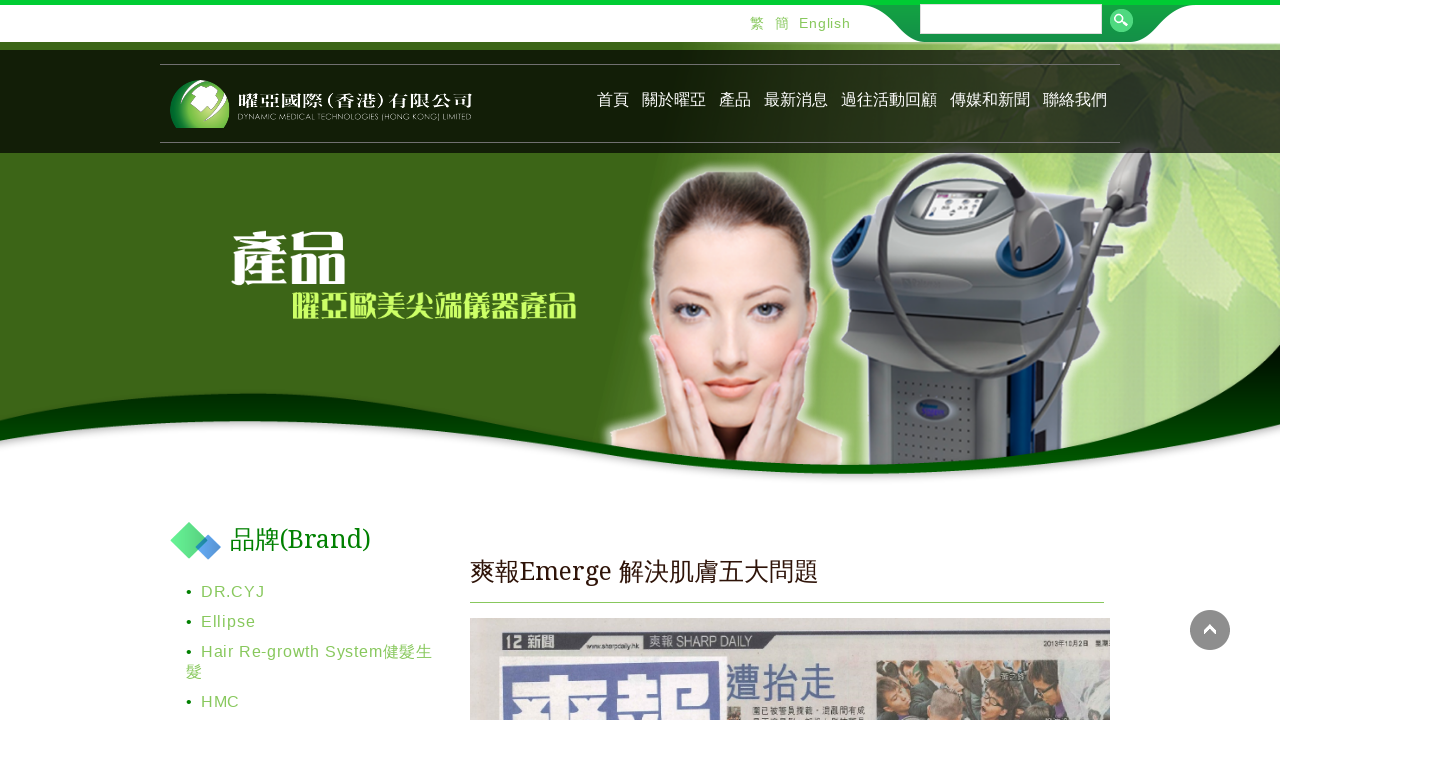

--- FILE ---
content_type: text/html; charset=UTF-8
request_url: http://www.dmt-hk.com/?p=1976
body_size: 5931
content:
<!DOCTYPE HTML>



<!--[if lt IE 7 ]><html class="ie ie6" lang="en"> <![endif]-->



<!--[if IE 7 ]><html class="ie ie7" lang="en"> <![endif]-->



<!--[if IE 8 ]><html class="ie ie8" lang="en"> <![endif]-->



<!--[if (gte IE 9)|!(IE)]><!-->



<html lang="zh-HK">







<!--<![endif]--><head>







<meta http-equiv="X-UA-Compatible" content="IE=edge,chrome=1" />

<meta name="google-site-verification" content="0bW9LbHGZmyJSC-Y3ZqHS-C3GaftWYieewvkdeWIoXo" />





            



            <!--[if gte IE 9]>



              <style type="text/css">



                .gradient {



                   filter: none;



                }



              </style>



            <![endif]-->



            <!-- Basic Page Requirements



            



  ================================================== -->







<meta charset="utf-8" />







<title>曜亞國際  &raquo; 爽報Emerge 解決肌膚五大問題</title>
<script src="http://www.dmt-hk.com/wp-content/themes/fashion/jquery.min.js"></script>
<script>

$(document).ready(function(){
	$('#check').click(function ()
	{
		$.get(
		  'http://dmt.inspirr.computerline.hk/working/checkram.php',
		  {
			content:$("#tattedCode").val(),
			lang:'',
			code:$("#code").val()
		  },
		  function(data) //回传函数
		  {
		  	$("#tattedCode").val('');
			alert(data);
			//$("#into").html(data);
		  }
		);
	});
});
</script>
<!-- CSS -->







<link rel="stylesheet" href="http://www.dmt-hk.com/wp-content/themes/fashion/style.css" type="text/css" />



<link rel="stylesheet" href="http://www.dmt-hk.com/wp-content/themes/fashion/stylesheet/main.css" type="text/css" />








<meta name="viewport" content="width=device-width, initial-scale=1, maximum-scale=1">



<link rel="stylesheet" href="http://www.dmt-hk.com/wp-content/themes/fashion/stylesheet/grid-responsive.css">



<link rel="stylesheet" href="http://www.dmt-hk.com/wp-content/themes/fashion/stylesheet/layout-responsive.css">










<!--[if lt IE 9]>



		<link rel="stylesheet" href="http://www.dmt-hk.com/wp-content/themes/fashion/stylesheet/ie-style.php?path=http://www.dmt-hk.com/wp-content/themes/fashion" type="text/css" media="screen, projection" /> 



	<![endif]-->



<!--[if IE 7]>



		<link rel="stylesheet" href="http://www.dmt-hk.com/wp-content/themes/fashion/stylesheet/ie7-style.css" /> 



	<![endif]-->



<!-- Favicon -->


















<!-- FB Thumbnail -->


















<!-- Start WP_HEAD -->







<link rel="alternate" type="application/rss+xml" title="曜亞國際 &raquo; Feed" href="http://www.dmt-hk.com/?feed=rss2" />
<link rel="alternate" type="application/rss+xml" title="曜亞國際 &raquo; Comments Feed" href="http://www.dmt-hk.com/?feed=comments-rss2" />
<link rel="alternate" type="application/rss+xml" title="曜亞國際 &raquo; 爽報Emerge 解決肌膚五大問題 Comments Feed" href="http://www.dmt-hk.com/?feed=rss2&#038;p=1976" />
<link rel='stylesheet' id='color_scheme-css'  href='http://www.dmt-hk.com/wp-content/themes/fashion/stylesheet/color_scheme_1/style.css?ver=3.5.1' type='text/css' media='all' />
<link rel='stylesheet' id='style-custom-css'  href='http://www.dmt-hk.com/wp-content/themes/fashion/stylesheet/style-custom.php?ver=3.5.1' type='text/css' media='all' />
<link rel='stylesheet' id='Google-Font-css'  href='http://fonts.googleapis.com/css?family=Droid+Serif%3Asubset%3Dlatin%3An%2Ci%2Cb%2Cbi%7C&#038;ver=3.5.1' type='text/css' media='all' />
<link rel='stylesheet' id='contact-form-7-css'  href='http://www.dmt-hk.com/wp-content/plugins/contact-form-7/includes/css/styles.css?ver=3.4.2' type='text/css' media='all' />
<link rel='stylesheet' id='prettyPhoto-css'  href='http://www.dmt-hk.com/wp-content/themes/fashion/stylesheet/prettyPhoto.css?ver=3.5.1' type='text/css' media='all' />
<script type='text/javascript' src='http://www.dmt-hk.com/wp-content/themes/fashion/javascript/cufon.js?ver=1.0'></script>
<script type='text/javascript' src='http://www.dmt-hk.com/wp-includes/js/jquery/jquery.js?ver=1.8.3'></script>
<script type='text/javascript' src='http://www.dmt-hk.com/wp-includes/js/jquery/ui/jquery.ui.core.min.js?ver=1.9.2'></script>
<script type='text/javascript' src='http://www.dmt-hk.com/wp-includes/js/jquery/ui/jquery.ui.widget.min.js?ver=1.9.2'></script>
<script type='text/javascript' src='http://www.dmt-hk.com/wp-includes/js/jquery/ui/jquery.ui.mouse.min.js?ver=1.9.2'></script>
<script type='text/javascript' src='http://www.dmt-hk.com/wp-includes/js/jquery/ui/jquery.ui.sortable.min.js?ver=1.9.2'></script>
<script type='text/javascript' src='http://code.jquery.com/jquery-1.7.2.min.js?ver=3.5.1'></script>
<script type='text/javascript' src='http://html5shiv.googlecode.com/svn/trunk/html5.js?ver=1.5.1'></script>
<script type='text/javascript' src='http://www.dmt-hk.com/wp-content/themes/fashion/javascript/jquery.fitvids.js?ver=1.0'></script>
<script type='text/javascript' src='http://www.dmt-hk.com/wp-includes/js/comment-reply.min.js?ver=3.5.1'></script>
<link rel="EditURI" type="application/rsd+xml" title="RSD" href="http://www.dmt-hk.com/xmlrpc.php?rsd" />
<link rel="wlwmanifest" type="application/wlwmanifest+xml" href="http://www.dmt-hk.com/wp-includes/wlwmanifest.xml" /> 
<link rel='prev' title='第九屆亞洲皮膚醫學大會' href='http://www.dmt-hk.com/?p=1970' />
<link rel='next' title='AM730 &#8212; Emerge  嫩膚再生功效顯著' href='http://www.dmt-hk.com/?p=1987' />
<meta name="generator" content="WordPress 3.5.1" />
<link rel='canonical' href='http://www.dmt-hk.com/?p=1976' />

<meta http-equiv="Content-Language" content="zh-HK" />
<style type="text/css" media="screen">
.qtrans_flag span { display:none }
.qtrans_flag { height:12px; width:18px; display:block }
.qtrans_flag_and_text { padding-left:20px }
.qtrans_flag_en { background:url(http://www.dmt-hk.com/wp-content/plugins/qtranslate/flags/gb.png) no-repeat }
.qtrans_flag_zh { background:url(http://www.dmt-hk.com/wp-content/plugins/qtranslate/flags/cn.png) no-repeat }
.qtrans_flag_hk { background:url(http://www.dmt-hk.com/wp-content/plugins/qtranslate/flags/hk.png) no-repeat }
</style>
<link hreflang="en" href="http://www.dmt-hk.com/?p=1976&amp;lang=en" rel="alternate" />
<link hreflang="zh" href="http://www.dmt-hk.com/?p=1976&amp;lang=zh" rel="alternate" />
	<style type="text/css">.recentcomments a{display:inline !important;padding:0 !important;margin:0 !important;}</style>







</head>







          <body class="single single-post postid-1976 single-format-standard">
               		 <header class="main">



                  		


                			 



                         


	 		<div class="searchimage"><img src="wp-content/themes/fashion/images/search bar.png" alt="searchbar" /></div>



         <div class="header-wrapper">



		<div class="Language-chooser">

			<ul class="qtrans_language_chooser" id="qtranslate-chooser"><li><a href="http://www.dmt-hk.com/?p=1976&amp;lang=en" class="qtrans_text" title="English"><span>English</span></a></li><li><a href="http://www.dmt-hk.com/?p=1976&amp;lang=zh" class="qtrans_text" title="簡"><span>簡</span></a></li><li class="active"><a href="http://www.dmt-hk.com/?p=1976" class="qtrans_text" title="繁"><span>繁</span></a></li></ul><div class="qtrans_widget_end"></div>
		</div>



             	<div class="header-search">



		<form method="get" id="searchform" action="http://www.dmt-hk.com/">



		<input type="text" size="18" value="" name="s" id="s" />



		<div id="submitForm"><input type="submit" id="searchsubmit" value="" class="btn" /></div> 



		</form></div>	



      <!-- Get Logo --> 



             <div class="container">



			    



                     <section class="shop-links-wrapper">



                     



                     


 



                        <section class="shop-links"> </section>



                     </section>



                <strong id="logo">



      <a href="http://www.dmt-hk.com/"><img src="http://www.dmt-hk.com/wp-content/themes/fashion/images/default-logo.png" alt="default logo"/></a>


      </strong>  



      



      







                    <!-- Main Menu -->



		



                      <nav class="main-menu"> 



                        <div class="responsive-menu-wrapper"><select id="menu-new" class="menu dropdown-menu"><option value="" class="blank">&#8211; Main Menu &#8211;</option></option>
</option>
</option></option></option>
</option>
</option>
</option>


</option>
</option>
</option>
</option>
</select></div><div class="menu-new-container"><ul id="menu-new-1" class="sf-menu"><li id="menu-item-1776" class="menu-item menu-item-type-post_type menu-item-object-page menu-item-1776"><a href="http://www.dmt-hk.com/">首頁</a></li>
<li id="menu-item-1775" class="menu-item menu-item-type-post_type menu-item-object-page menu-item-1775"><a href="http://www.dmt-hk.com/?page_id=7">關於曜亞</a></li>
<li id="menu-item-1826" class="menu-item menu-item-type-taxonomy menu-item-object-category menu-item-1826"><a href="http://www.dmt-hk.com/?cat=47">產品</a>
<ul class="sub-menu">
	<li id="menu-item-1827" class="menu-item menu-item-type-taxonomy menu-item-object-category menu-item-1827"><a href="http://www.dmt-hk.com/?cat=52">品牌</a>
	<ul class="sub-menu">
		<li id="menu-item-2409" class="menu-item menu-item-type-taxonomy menu-item-object-category menu-item-2409"><a href="http://www.dmt-hk.com/?cat=98">DR.CYJ</a></li>
		<li id="menu-item-1798" class="menu-item menu-item-type-taxonomy menu-item-object-category menu-item-1798"><a href="http://www.dmt-hk.com/?cat=41">Ellipse</a></li>
		<li id="menu-item-2399" class="menu-item menu-item-type-taxonomy menu-item-object-category menu-item-2399"><a href="http://www.dmt-hk.com/?cat=71">HMC</a></li>
		<li id="menu-item-2401" class="menu-item menu-item-type-taxonomy menu-item-object-category menu-item-2401"><a href="http://www.dmt-hk.com/?cat=97">Viveve</a></li>
	</ul>
</li>
</ul>
</li>
<li id="menu-item-1779" class="menu-item menu-item-type-post_type menu-item-object-page menu-item-1779"><a href="http://www.dmt-hk.com/?page_id=9">最新消息</a></li>
<li id="menu-item-1780" class="menu-item menu-item-type-post_type menu-item-object-page menu-item-1780"><a href="http://www.dmt-hk.com/?page_id=10">過往活動回顧</a></li>
<li id="menu-item-1781" class="menu-item menu-item-type-post_type menu-item-object-page menu-item-1781"><a href="http://www.dmt-hk.com/?page_id=11">傳媒和新聞</a></li>
<li id="menu-item-1782" class="menu-item menu-item-type-post_type menu-item-object-page menu-item-1782"><a href="http://www.dmt-hk.com/?page_id=12">聯絡我們</a></li>
</ul></div>


                      </nav>



                    



		</div>   <!--container-end-->



     </div>      <!--header wrapper-->



</header> 



                          



                               <section class="header-banner-image"><div class="image-banner"><img align="middle" src="http://www.dmt-hk.com/wp-content/themes/fashion/images/8.png" style="width:100%;height: 100%;min-width:100%;"  alt=""  /></div><div class="header-curve"><img src="http://www.dmt-hk.com/wp-content/themes/fashion/stylesheet/color_scheme_1/images/curve-header.png" alt="hader-churve"></div></section>							                           
	
    
        <section class="page-body-outer">
			<section class="page-body-wrapper container mt30">
					<div class="content-wrapper sidebar-included left-sidebar">
					  					<div class='cp-page-float-left'>
						<div class='cp-page-item'>
							<section class="sixteen columns mt40"><article class="blog_single_post"><h1 class="single-thumbnail-title post-title-color cp-title"><a href="http://www.dmt-hk.com/?p=1976">爽報Emerge 解決肌膚五大問題</a><span class="post-comments-top">0</span></h1><div class='blog-thumbnail-content'><p style="text-align: center;"><img class="aligncenter  wp-image-1981" alt="002" src="http://www.dmt-hk.com/wp-content/uploads/2013/10/002.jpg" width="674" height="848" /></p>
</div><div class="blog-thumbnail-info post-info-color cp-divider"><ul><li class="blog-thumbnail-author"> by admin</li></ul><div class="clear"></div></article><div class="comment-wrapper">
<!-- Check Authorize -->
<!-- Comment List -->
<!-- Comment Form -->
								<div id="respond">
				<h3 id="reply-title">Leave a Reply <small><a rel="nofollow" id="cancel-comment-reply-link" href="/?p=1976#respond" style="display:none;">Cancel reply</a></small></h3>
									<form action="http://www.dmt-hk.com/wp-comments-post.php" method="post" id="commentform">
																										<div class="comment-form-author"><label for="author">Name</label> <span class="required">*</span><input id="author" name="author" type="text" value="" size="30" tabindex="1" /><div class="clear"></div></div><!-- #form-section-author .form-section -->
<div class="comment-form-email"><label for="email">Email</label> <span class="required">*</span><input id="email" name="email" type="text" value="" size="30" tabindex="2" /><div class="clear"></div></div><!-- #form-section-email .form-section -->
<div class="comment-form-url"><label for="url">Website</label><input id="url" name="url" type="text" value="" size="30" tabindex="3" /><div class="clear"></div></div><!-- #form-section-url .form-section -->
												<div class="comment-form-comment"><label for="url">Comment Here</label><textarea id="comment" name="comment" aria-required="true"></textarea></div><!-- #form-section-comment .form-section -->												<p class="form-submit">
							<input name="submit" type="submit" id="submit" value="Post Comment" />
							<input type='hidden' name='comment_post_ID' value='1976' id='comment_post_ID' />
<input type='hidden' name='comment_parent' id='comment_parent' value='0' />
						</p>
											</form>
							</div><!-- #respond -->
						</div></section>					  </div> <!-- cp-page-item-end -->
					  
						   <aside class='five columns cp-left-sidebar mt10'><div class='left-sidebar-wrapper cp-divider'><div class="custom-sidebar cp-divider"><h3 class="custom-sidebar-title sidebar-title-color cp-title">品牌(Brand)</h3><ul id="category_excluder_widget">	<li class="cat-item cat-item-98"><a href="http://www.dmt-hk.com/?cat=98" title="觀看所有屬於「DR.CYJ」的文章">DR.CYJ</a>
</li>
	<li class="cat-item cat-item-41"><a href="http://www.dmt-hk.com/?cat=41" title="Ellipse ">Ellipse</a>
</li>
	<li class="cat-item cat-item-70"><a href="http://www.dmt-hk.com/?cat=70" title="觀看所有屬於「Hair Re-growth System健髮生髮」的文章">Hair Re-growth System健髮生髮</a>
</li>
	<li class="cat-item cat-item-71"><a href="http://www.dmt-hk.com/?cat=71" title="觀看所有屬於「HMC」的文章">HMC</a>
</li>
	<li class="cat-item cat-item-45"><a href="http://www.dmt-hk.com/?cat=45" title="Hyadermis">HyaDermis</a>
</li>
	<li class="cat-item cat-item-97"><a href="http://www.dmt-hk.com/?cat=97" title="觀看所有屬於「Viveve」的文章">Viveve</a>
</li>
</ul></div><div class="custom-sidebar cp-divider"><h3 class="custom-sidebar-title sidebar-title-color cp-title">療程(Treatment)</h3><ul id="category_excluder_widget">	<li class="cat-item cat-item-98"><a href="http://www.dmt-hk.com/?cat=98" title="觀看所有屬於「DR.CYJ」的文章">DR.CYJ</a>
</li>
	<li class="cat-item cat-item-70"><a href="http://www.dmt-hk.com/?cat=70" title="觀看所有屬於「Hair Re-growth System健髮生髮」的文章">Hair Re-growth System健髮生髮</a>
</li>
	<li class="cat-item cat-item-97"><a href="http://www.dmt-hk.com/?cat=97" title="觀看所有屬於「Viveve」的文章">Viveve</a>
</li>
</ul></div><div class='pt30'></div></div></aside></div>						
					</div> <!--cp-page-float-left-end-->
		</section>
  </section>



		


       <footer> 

        
        

        

     

                  <section class="footer-section-top"><section class="container"><div class="one-third column"></div><div class="one-third column"></div><div class="one-third column"></div></section></section>
           

                  <section class="footer-section-mid">

                      <div class="footer-section-mid-inner container">

                                            <figure class="two-thirds column"></figure><figure class="one-third column"></figure><figure class="display-none"></figure><figure class="display-none"></figure>
                        </div>                        

                                        

                                
    

                              

                    </section> <!--footer-wrapper-end-->

					

					<section class="footer-section-bottom">

                    

					<div class="footer-curve"><img src="http://www.dmt-hk.com/wp-content/themes/fashion/stylesheet/color_scheme_1/images/curve-footer.png" alt="hader-churve"></div>
                    

                                                           

                         	 <section class="container">

                                    <section class="footer-contact sixteen columns wrapper">

                                              <section class="ten column wrapper"><p></p>
<!--<div class="header-title">合作夥伴</div>-->
<p></p>
<p></p>
<div class="sponsor_top"></div>
<div class="sponsor">
 <table width="100%" border="0" align="center" class="sponsor_table">

  <tr align="center" valign="middle">
    <td><a href="http://www.viveve.com/" target="_blank"><img src="http://www.dmt-hk.com/wp-content/uploads/2016/05/viveve-high-res-logo.png" width="168" height="56" /></a></td>
    <td><a href="http://www.ellipse.com/" target="_blank"><img src="http://www.dmt-hk.com/wp-content/themes/fashion/stylesheet/sponsor/logo5.png" width="168" height="56" /></a></td>
    <td><a href="http://www.caregen.co.kr/" target="_blank"><img src="http://www.dmt-hk.com/wp-content/themes/fashion/stylesheet/sponsor/logo9.png" /></a></td>
    <td><a href="http://hwanymedical.com/" target="_blank"><img src="http://www.dmt-hk.com/wp-content/themes/fashion/stylesheet/sponsor/logo10.png" width="168" height="56" /></a></td>
</tr>

  <tr align="center" valign="middle">
    <td><a href="http://www.scivision.com.tw/big5/products_01_show.php?pc=6&ps=6" target="_blank"><img src="http://www.dmt-hk.com/wp-content/themes/fashion/stylesheet/sponsor/logo6.png" width="168" height="56" /></a></td>
  </tr>
  </table>
</div>
<div class="sponsor_bottom"></div></section><section class="social-icons four column"><div class="social-icons"><p>Stay connected</p><ul></ul></div></section>
                                    </section>

                         	 </section>

                             

                             

                   </section>

					

                 

				                <div class="copyright-wrapper"> <div class="container"><div class="copyright-left"><div class="footer-menu"><div class="menu-footer-menu-container"><ul id="menu-footer-menu" class="menu"><li id="menu-item-1674" class="menu-item menu-item-type-post_type menu-item-object-page menu-item-1674"><a href="http://www.dmt-hk.com/">首頁</a></li>
<li id="menu-item-1675" class="menu-item menu-item-type-post_type menu-item-object-page menu-item-1675"><a href="http://www.dmt-hk.com/?page_id=7">關於曜亞</a></li>
<li id="menu-item-1676" class="menu-item menu-item-type-post_type menu-item-object-page menu-item-1676"><a href="http://www.dmt-hk.com/?page_id=220">產品</a></li>
<li id="menu-item-1681" class="menu-item menu-item-type-taxonomy menu-item-object-category menu-item-1681"><a href="http://www.dmt-hk.com/?cat=48">過往活動回顧</a></li>
<li id="menu-item-1680" class="menu-item menu-item-type-taxonomy menu-item-object-category current-post-ancestor current-menu-parent current-post-parent menu-item-1680"><a href="http://www.dmt-hk.com/?cat=28">最新消息</a></li>
<li id="menu-item-1679" class="menu-item menu-item-type-taxonomy menu-item-object-category current-post-ancestor current-menu-parent current-post-parent menu-item-1679"><a href="http://www.dmt-hk.com/?cat=39">傳媒和新聞</a></li>
<li id="menu-item-1678" class="menu-item menu-item-type-post_type menu-item-object-page menu-item-1678"><a href="http://www.dmt-hk.com/?page_id=12">聯絡我們</a></li>
</ul></div><div class="copyright"> Copyright © 2013 Dynamic Medical Technologies Inc. All rights reserved.</div></div></div><a href="http://www.dmttwcn.com/"><img alt="logo3" src="wp-content/themes/fashion/images/footer_logo3.png" align="right" /></a><a href="http://www.dmttw.com.tw/"><img src="wp-content/themes/fashion/images/footer_logo2.png" alt="logo2" align="right"></a><br /><br /><div class="footer-right">Web Designed and developed by <a href="http://inspirr.com/">Inspirr Creation</a></div></div></div><div class="scrollup"><a href="#">Back to top</a></div>
                      

                 

				</footer> <!-- footer-wrapper -->	

           

      	<script>
		var getElementsByClassName=function(a,b,c){if(document.getElementsByClassName){getElementsByClassName=function(a,b,c){c=c||document;var d=c.getElementsByClassName(a),e=b?new RegExp("\\b"+b+"\\b","i"):null,f=[],g;for(var h=0,i=d.length;h<i;h+=1){g=d[h];if(!e||e.test(g.nodeName)){f.push(g)}}return f}}else if(document.evaluate){getElementsByClassName=function(a,b,c){b=b||"*";c=c||document;var d=a.split(" "),e="",f="http://www.w3.org/1999/xhtml",g=document.documentElement.namespaceURI===f?f:null,h=[],i,j;for(var k=0,l=d.length;k<l;k+=1){e+="[contains(concat(' ', @class, ' '), ' "+d[k]+" ')]"}try{i=document.evaluate(".//"+b+e,c,g,0,null)}catch(m){i=document.evaluate(".//"+b+e,c,null,0,null)}while(j=i.iterateNext()){h.push(j)}return h}}else{getElementsByClassName=function(a,b,c){b=b||"*";c=c||document;var d=a.split(" "),e=[],f=b==="*"&&c.all?c.all:c.getElementsByTagName(b),g,h=[],i;for(var j=0,k=d.length;j<k;j+=1){e.push(new RegExp("(^|\\s)"+d[j]+"(\\s|$)"))}for(var l=0,m=f.length;l<m;l+=1){g=f[l];i=false;for(var n=0,o=e.length;n<o;n+=1){i=e[n].test(g.className);if(!i){break}}if(i){h.push(g)}}return h}}return getElementsByClassName(a,b,c)},
			dropdowns = getElementsByClassName( 'dropdown-menu' );
		for ( i=0; i<dropdowns.length; i++ )
			dropdowns[i].onchange = function(){ if ( this.value != '' ) window.location.href = this.value; }
	</script>
	<script type='text/javascript' src='http://www.dmt-hk.com/wp-content/themes/fashion/javascript/cufon/Museo_Sans_500.font.js?ver=1.0'></script>
<script type='text/javascript' src='http://www.dmt-hk.com/wp-content/plugins/contact-form-7/includes/js/jquery.form.min.js?ver=3.36.0-2013.06.16'></script>
<script type='text/javascript'>
/* <![CDATA[ */
var _wpcf7 = {"loaderUrl":"http:\/\/www.dmt-hk.com\/wp-content\/plugins\/contact-form-7\/images\/ajax-loader.gif","sending":"Sending ..."};
/* ]]> */
</script>
<script type='text/javascript' src='http://www.dmt-hk.com/wp-content/plugins/contact-form-7/includes/js/scripts.js?ver=3.4.2'></script>
<script type='text/javascript' src='http://www.dmt-hk.com/wp-content/themes/fashion/javascript/focus.js?ver=1.0'></script>
<script type='text/javascript' src='http://www.dmt-hk.com/wp-content/themes/fashion/javascript/superfish.js?ver=1.0'></script>
<script type='text/javascript' src='http://www.dmt-hk.com/wp-content/themes/fashion/javascript/supersub.js?ver=1.0'></script>
<script type='text/javascript' src='http://www.dmt-hk.com/wp-content/themes/fashion/javascript/cp-scripts.js?ver=1.0'></script>
<script type='text/javascript' src='http://www.dmt-hk.com/wp-content/themes/fashion/javascript/jquery.easing.js?ver=1.0'></script>
<script type='text/javascript' src='http://www.dmt-hk.com/wp-content/themes/fashion/javascript/jquery.prettyPhoto.js?ver=1.0'></script>
<script type='text/javascript' src='http://www.dmt-hk.com/wp-content/themes/fashion/javascript/jquery.jcarousellite.js?ver=1.0'></script>


	

--- FILE ---
content_type: text/css
request_url: http://www.dmt-hk.com/wp-content/themes/fashion/style.css
body_size: 936
content:
/*

Theme Name: Fashion

Theme URI: http://demo.crunchpress.com/fasion

Description: Wordpress Theme Based on CrunchPress Framework

Version: 1.0

Author: CrunchPress Team

Author URI: http://crunchpress.com

License: CrunchPress Themes

License URI: http://crunchpress.com

Tags: custom-background, threaded-comments, sticky-post, translation-ready, microformats, rtl-language-support, editor-style, custom-menu

*/



/*

.container .five.columns {

	list-style-position: outside; margin: 0 0 0 -100px;

}

*/

.header-search {

    position: absolute;

    width: 180px;

    height: 30px;

    margin: -60px 0px 0px 920px;	

}



.Language-chooser {

    position: absolute;

    margin: -50px 0px 0px 750px;	

}

.qtrans_language_chooser { 

	list-style-type:none; 

	font-size: 14px;



}

.qtrans_language_chooser li { float:right; margin-right:10px }

.qtrans_flag { border:1px solid #000000 }





div#submitForm input {

  background: url("/wp-content/themes/fashion/images/search icon.png") no-repeat scroll 0 0 transparent;

  color: #000000;

  cursor: pointer;

  font-weight: bold;

  height: 25px;

  padding-bottom: 2px;

  width: 75px;

position: absolute;

margin: -35px 0px 0px 190px;

}



.copyright{

	margin: 0px 0px 0px 13px;

}



.footer-right{

	text-align:right;

	color:grey;

	font-size:80%;

}



.footer-section-mid{

	display:none;

}



.footer-section-top{

	visibility:hidden;

}



.home .footer-section-mid{

	display: block !important;

}



.home .footer-section-top{

	visibility: visible !important;

}





.archive .blog-thumbnail-date {

	display: none;

}



.page-id-8 .blog-thumbnail-date {

		display: none;

}

.crpw-date

{

	color:  #9C0;

	position: absolute;

	right: 5px;

}



.crpw-item

{

	font-size: 16px;

}



#content body {

	font-size:14px;

}



h3

{

	font-family: MHeiHK-Light;

	background-image: url("fonts/icon.png");

	font-size: 40px;

	background-repeat: no-repeat;

	padding: 0px 0px 0px 60px;

	color: rgb(26, 132, 82);

	font-weight: bold;

	height: 40px;

	line-height: 40px;

}


/* All css files contains in stylesheet folder */

--- FILE ---
content_type: text/css
request_url: http://www.dmt-hk.com/wp-content/themes/fashion/stylesheet/main.css
body_size: 17337
content:
 @font-face {
font-family: 'Raleway';
font-style: normal;
font-weight: 200;
src: local('Raleway ExtraLight'), local('Raleway-ExtraLight'), url(http://themes.googleusercontent.com/static/fonts/raleway/v6/8KhZd3VQBtXTAznvKjw-kxsxEYwM7FgeyaSgU71cLG0.woff) format('woff');
} 

/* #Reset & Basics
================================================== */
html, body, div, span, applet, object, iframe, h1, h2, h3, h4, h5, h6, p, blockquote, pre, a, abbr, acronym, address, big, cite, code, del, dfn, em, img, ins, kbd, q, s, samp, small, strike, strong, sub, sup, tt, var, b, u, i, center, dl, dt, dd, ol, ul, li, fieldset, form, label, legend, table, caption, tbody, tfoot, thead, tr, th, td, article, aside, canvas, details, embed, figure, figcaption, footer, header, hgroup, menu, nav, output, ruby, section, summary, time, mark, audio, video {
	margin: 0;
	padding: 0;
	border: 0;
	font-size: 100%;
	font: inherit;
	vertical-align: baseline;
}
article, aside, details, figcaption, figure, footer, header, hgroup, menu, nav, section {
	display: block;
}
body {
	line-height: 1;
	max-width:2000px;
	margin:0 auto;
}
ol, ul {
}
blockquote, q {
	quotes: none;
}
blockquote:before, blockquote:after, q:before, q:after {
	content: '';
	content: none;
}
table {
	border-spacing: 0;
	border: 1px solid;
	width: 100%;
}
tr th {
	text-align: left;
}
tr th, tr td {
	padding: 9px 20px;
	border-right: 0px solid #ddd;
}
tr th:last-child, tr td:last-child {
	border-right: 0px;
}
table th {
	font-weight: bold;
}
 @font-face {
 font-family: 'TrocchiRegular';
 src: url('../fonts/trocchi-webfont.eot');
 src: url('../fonts/trocchi-webfont.eot?#iefix') format('embedded-opentype'), url('../fonts/trocchi-webfont.woff') format('woff'), url('../fonts/trocchi-webfont.ttf') format('truetype'), url('../fonts/trocchi-webfont.svg#TrocchiRegular') format('svg');
 font-weight: normal;
 font-style: normal;
}
/* #Basic Styles
================================================== */
body {
	color: #414141;
	-webkit-text-size-adjust: 100%;
	font:13px/16px Verdana,Geneva,sans-serif;
	min-height:100%;
	overflow-x: hidden;
    overflow-y: scroll;
}
html {
	min-height: 100%;
}
/* #Typography
================================================== */
h1, h2, h3, h4, h5, h6, .cp-title {
	color: #626064;
 	font-family: 'Raleway',sans-serif;
	font-weight: normal;
	line-height: 1;
}
h1 a, h2 a, h3 a, h4 a, h5 a, h6 a {
	font-weight: inherit;
}
h1 {
	margin-bottom: 15px;
}
h2 {
	margin-bottom: 15px;
}
h3 {
	margin-bottom: 15px;
}
h4 {
	margin-bottom: 15px;
}
h5 {
	margin-bottom: 15px;
}
h6 {
	margin-bottom: 15px;
}
.subheader {
	color: #777;
}
p {
	margin: 0 0 15px;
}
p img {
	margin: 0;
}
p.lead {
	font-size: 21px;
	line-height: 27px;
	color: #777;
}
em {
	font-style: italic;
}
strong {
	font-weight: bold;
}
small {
	font-size: 80%;
}
h2.main-heading {
    color: #414141;
    font-family: 'Raleway',sans-serif;
    font-size: 60px;
    font-weight: normal;
    line-height: 60px;
    margin: 0 0 20px;
}
.sub-heading {
    color: #8C093C;
    display: block;
    margin-bottom: 25px;
	font-weight:bold;
	font-size:11px;
}

/*	Blockquotes  */
blockquote, blockquote p {
	font-size: 17px;
	line-height: 24px;
	color: #777;
	font-style: italic;
}
blockquote {
	margin: 0 0 20px;
	padding: 9px 20px 0 19px;
	border-left: 1px solid #ddd;
}
blockquote cite {
	display: block;
	font-size: 12px;
	color: #555;
}
blockquote cite:before {
	content: "\2014 \0020";
}
blockquote cite a {
	color: #555;
}
hr {
	background: url(../images/icon/left-cross-5px.png) repeat-x;
	border: 0;
	clear: both;
	margin: 10px 0 30px;
	height: 3px;
}
/* #Links
================================================== */
a {
	color: inherit;
	text-decoration: none;
	outline: 0;
}
a:hover {
	color: inherit;
}
p a {
	line-height: inherit;
}
/* #Lists
================================================== */
ul, ol {
}
ul {
}
ol {
	list-style: decimal;
}
ol, ul.square, ul.circle, ul.disc, ul {
	margin:0;
}
.cp_shop_url {
	float: left;
    line-height: 44px;
    list-style: none outside none;
    padding: 0 7px 0 0;
    position: relative;
}
.
.top-navigation {
	z-index:999;
}
.cp_shop_url ul {
	float:none;
	margin:0;
	padding:10px;
}
ul.square {
	list-style: square outside;
}
ul.circle {
	list-style: circle outside;
}
ul.disc {
	list-style: disc outside;
}
ul ul, ul ol, ol ol, ol ul {
	margin: 4px 0 5px 30px;
}
/*
	ul ul li, ul ol li,
	ol ol li, ol ul li { margin-bottom: 6px; }
	*/
li {
	line-height: 18px;
	letter-spacing:0.05em;

}
ul.large li {
	line-height: 21px;
}
li p {
	line-height: 21px;
}
/* #Images
================================================== */
img.scale-with-grid {
	max-width: 100%;
	height: auto;
}
img {
	display: block;
}
iframe {
	display: block;
}
/* #Buttons
================================================== */
a.button, button, input[type="submit"], input[type="reset"], input[type="button"] {
	line-height: 26px;
	padding: 1px 12px 0px 12px;
	display: inline-block;
	margin:2px 0;
	cursor: pointer;
	border:0;
	color:#fff;
	font-weight:bold;
	font-size:11px;
}
a.button:hover, button:hover, input[type="submit"]:hover, input[type="reset"]:hover, input[type="button"]:hover {
	background-image: url('../images/gradient-bottom4-32px.png');
	color:#fff;
}
.button.full-width, button.full-width, input[type="submit"].full-width, input[type="reset"].full-width, input[type="button"].full-width {
	width: 100%;
	padding-left: 0 !important;
	padding-right: 0 !important;
	text-align: center;
}
a.cp-button, input[type="submit"], input[type="reset"], input[type="button"]{
	background-image: url("../images/gradient-top4-32px.png") repeat-x scroll 0 0 transparent;
    background: none repeat scroll 0 0 #C45C27;
    color: #fff;
    float: left;
    font-family: Aril;
    padding: 6px 8px;	
}
.es-carousel ul li a{
	text-align:center;
	margin-bottom:5px;
}
.product-thumbnail-image a{
	line-height:16px;
	display:block;
}
a.cp-button:hover {
	background-image: url('../images/gradient-bottom4-32px.png');
}
.cp-image-frame {
	padding: 4px;
	display: inline-block;
}
/* #Tabs (activate in tabs.js)
================================================== */
ul.tabs {
	display: block;
	margin:0;
	padding: 0;
	list-style: none;
}
ul.tabs li {
	color: #2E1308;
    cursor: pointer;
    float: left;
    font-size:13px;
    list-style: none outside none;
    margin-right: 2px;
}
ul.tabs li a.activ{
	padding:10px 18px;
}
ul.tabs li a {
	display: block;
	text-decoration: none;
	width: auto;
	height: 29px;
	padding: 0px 20px;
	line-height: 30px;
	margin: 0;
	cursor: pointer;
	background: #f5f5f5;
	font-size: 13px;
}
.tabs-content {
	background:#fff;
}
ul.tabs li a.active {
	height: 28px;
	position: relative;
	padding-top: 4px;
	border-left-width: 1px;
	margin: 0 0 0 -1px;
	-moz-border-radius-topleft: 2px;
	-webkit-border-top-left-radius: 2px;
	border-top-left-radius: 2px;
	-moz-border-radius-topright: 2px;
	-webkit-border-top-right-radius: 2px;
	border-top-right-radius: 2px;
	border-bottom:0;
	background:#fff;
}
ul.tabs li:first-child{
	margin-left:0;
}
ul.tabs li:first-child a.active {
	margin-left: 0;
}
ul.tabs li:first-child a {
	border-width: 1px 1px 0 1px;
	-moz-border-radius-topleft: 2px;
	-webkit-border-top-left-radius: 2px;
	border-top-left-radius: 2px;
}
ul.tabs li:last-child a {
	-moz-border-radius-topright: 2px;
	-webkit-border-top-right-radius: 2px;
	border-top-right-radius: 2px;
}
ul.tabs-content {
	margin: 0 0 20px;
	display: block;
	list-style: none;
}
ul.tabs-content > li {
	display: none;
	padding:15px;
	overflow:hidden;
	font-size:11px;
}
ul.tabs-content > li.active {
	display: block;
}
/* Clearfixing tabs for beautiful stacking */
ul.tabs:before, ul.tabs:after {
	content: '\0020';
	display: block;
	overflow: hidden;
	visibility: hidden;
	width: 0;
	height: 0;
}
ul.tabs:after {
	clear: both;
}
ul.tabs {
	zoom: 1;
}
/* #Forms
================================================== */

form {
	margin-bottom: 20px;
}
fieldset {
	margin-bottom: 20px;
}
input[type="text"], input[type="password"], input[type="email"], input[type="tel"], textarea, select {
	border:1px solid #ddd;
	padding:7px;
	outline: none;
	font: 12px "HelveticaNeue", "Helvetica Neue", Helvetica, Arial, sans-serif;
	color: #a1a1a1;
	margin: 0;
	width: 92%;
	max-width: 100%;
	display: block;
	margin-bottom: 10px;
	background: #fff;
}
input[type="text"]:focus, input[type="password"]:focus, input[type="email"]:focus, textarea:focus {
	-moz-box-shadow: 0 0 3px rgba(0, 0, 0, .2);
	-webkit-box-shadow: 0 0 3px rgba(0, 0, 0, .2);
	box-shadow: 0 0 3px rgba(0, 0, 0, .2);
}
textarea {
	min-height: 60px;
}
label, legend {
	display: block;
}
select {
	width: 220px;
}
input[type="checkbox"] {
	display: inline;
}
label span, legend span {
	font-weight: normal;
	font-size: 13px;
	color: #444;
}
/* #Subscript
================================================== */
sup {
	height: 0;
	line-height: 1;
	position: relative;
	top: -0.6em;
	vertical-align: baseline !important;
	vertical-align: bottom;
	font-size: 10px;
}
sub {
	height: 0;
	line-height: 1;
	position: relative;
	top: +0.2em;
	vertical-align: baseline !important;
	vertical-align: bottom;
	font-size: 10px;
}
/* #Custom Tag
================================================== */
.wp-caption, .wp-caption-text, .sticky, .gallery-caption, .bypostauthor {
	max-width: 100% !important;
}
.alignright {
	float: right;
	margin-left: 10px;
	margin-bottom: 10px;
}
.alignleft {
	float: left;
	margin-right: 10px;
	margin-bottom: 10px;
}
.aligncenter {
	margin: 0 auto 0;
}.cp-page-wrapper{	padding-top:0;}
.shortcode-image-left {
	margin-right: 12px;
}
.shortcode-imarg-right {
	margin-left: 12px;
}
br.clear {
	clear: both;
	height: 0px;
	display: block;
}
.display-none {
	display: none;
}
.overflow-hidden {
	position: relative;
	overflow: hidden;
}
.mt0 {
	margin-top: 0px !important;
}
.mt10 {
	margin-top: 10px !important;
}
.mt15 {
	margin-top: 15px !important;
}
.mt20 {
	margin-top: 20px !important;
}
.mt25 {
	margin-top: 25px !important;
}
.mt30 {
	margin-top: 30px !important;
}
.mt40 {
	margin-top: 40px !important;
}
.mb0 {
	margin-bottom: 0px !important;
}
.mb5 {
	margin-bottom: 5px !important;
}
.mb10 {
	margin-bottom: 10px !important;
}
.mb15 {
	margin-bottom: 15px !important;
}
.mb20 {
	margin-bottom: 20px !important;
}
.mb30 {
	margin-bottom: 30px !important;
}
.ml0 {
	margin-left: 0px !important;
}
.mr0 {
	margin-right: 0px !important;
}
.pt25 {
	padding-top: 25px !important;
}
.mr10 {
	margin-left:10px !important;
	margin-right:10px !important;
}
/*disable blank space*/
cufon[alt=" "] {
	display: none !important;
}
/* #Theme Style
================================================== */
div.body-wrapper {
	
}
div#custom-full-background {
	position: fixed;
	left: -50.1%;
	width: 200%;
	height: 200%;
	top: 0;
}
div#custom-full-background img {
	top: 0;
	left: 0;
	right: 0;
	bottom: 0;
	margin: auto;
	min-width: 50%;
	min-height: 50%;
	z-index: -1;
	vertical-align: top !important;
}
.preloader {
	display: block;
	background: url(images/loading.gif) center center no-repeat;
}
/*--- Header ---*/
header.main {
	font-size: 13px;
	border-top:5px solid;
}
div.header-wrapper {
	 background: none repeat scroll 0 0 rgba(0, 0, 0, 0.7);
    margin-top: 8px;
    max-width: 2000px;
	height:75px;
    padding: 14px 0;
    position: absolute;
    width: 100%;
    z-index: 100;
}
.header-banner-image {
    position: relative;
}
div.header-wrapper .container {
	background:none;
	border-top:1px solid #707070;
	border-bottom:1px solid #707070;
	padding:14px 0;
	position:relative;
}
div.logo-wrapper img {
	display: inline-block;
}
div.outer-social-wrapper {
	text-align: center;
	float: right;
}
div.social-media-icons-header .social-icon {
	background: url("../images/nav-sep.jpg") no-repeat scroll left center transparent;
    float: left;
    line-height: 45px;
    list-style: none outside none;
    padding: 0 9px;
	height:44px;
    position: relative;
	margin:0;
	opacity:1;
    }

div.social-media-icons-header .social-icon a{
	position:relative;
	z-index:100; 
	z-index:999;
	}

.social-icon-hover {
    display: block;
    height: 0%;
    position: absolute;
    width: 100%;
	bottom:0;
	left:0;
	z-index:10;
}

.social-icon-hover.delicious  			{background:#39E1FB;}
.social-icon-hover.deviantart 			{background:#C8DB27;}
.social-icon-hover.digg					{background:#1A598F;}
.social-icon-hover.facebook				{background:#3C5A98;}
.social-icon-hover.flickr 				{background:#FF0082;}
.social-icon-hover.lastfm 				{background:#D21309;}
.social-icon-hover.linkedin		   		{background:#3479B4;}
.social-icon-hover.picasa				{background:#9864AE;}
.social-icon-hover.rss 				    {background:#F37121;}
.social-icon-hover.stumble-upon 		{background:#27CF55;}
.social-icon-hover.tumblr  				{background:#35506B;}
.social-icon-hover.twitter 				{background:#00ACEE;}
.social-icon-hover.vimeo 				{background:#41677E;}
.social-icon-hover.youtube 				{background:#F53334;}
.social-icon-hover.google_plus 			{background:#403F3D;}
.social-icon-hover.email				{background:#666666;}
.social-icon-hover.pinterest            {background:#CD2026;}


div.social-media-icons-header .social-icon img{
	top:10px;
    position: relative;
	z-index:900;
    }

div.social-media-icons-footer {
	float: right;
	position:relative;
}
div.social-wrapper {
	float: right;
	text-align: right;
	font-size: 15px;
	font-weight: bold;
}
div.social-wrapper-text {
	margin-bottom: 10px;
}
div.social-icon:first-child {
	margin-left: 0px;
}
div.social-icon a img:hover, .social-shares a img:hover {
	-ms-filter:"progid:DXImageTransform.Microsoft.Alpha(Opacity=50)";
	filter: alpha(opacity=50);
	-moz-opacity:0.5;
	-khtml-opacity: 0.5;
	opacity: 0.5;
}
div.social-icon {
	float: left;
	margin-left: 11px;
	filter: alpha(opacity=55);
	cursor: pointer;
}
div.social-media-icons-header .social-icon img:hover {opacity:1;}
.shortcode-social .social-icon img:hover {
	opacity: 0.55;	
}
#logo {
	float: left;
    margin: 1px 10px 0;
    outline: medium none;
    padding: 0;
    text-align: center;
    width: 275px;
	position:relative;
	z-index:200;
}
#logo h1 {
	margin:0 0 5px;
	padding:0;
}
#site-description {
	margin:0;
	color:#EFEDDF;
	padding:0;
}
#logo a {
	display: block;
	color:#FFF;
	height: 100%;
}



/*--- Top Navigation ---*/

.top-navigation {
	background:url(../images/topbg.png) repeat;
	height:47px;
	width:100%;
	overflow:hidden;
	position:relative;
}
.top-navigation .patern{
	position:absolute;
	top:4%;
	height:47px;
	width:41.5%;
	background:url(../images/top-bg.png) repeat-x;
}
.bg-1{
	left:0;
}
.bg-2{
	right:0;
}
.bismiallah {
	height:47px;
	width:232px;
	margin:0 auto;
	display:block;
}
.main-menu {
	position:relative;
	z-index:100;	
}

/*--- Navigation ---*/
div.responsive-menu-wrapper {
	display: none;
}
div.responsive-menu-wrapper select {
	width: 100%;
	padding:7px;
	position:relative;
	z-index:100;
}
div#main-superfish-wrapper {
	margin: 0 auto;
}
.nav:after {
	clear: both;
	content: ".";
	display: block;
	height: 0;
	line-height: 0;
	visibility: hidden;
}
.nav {
	float: right;
	margin: -78px 38px 60px;
}
/*--- Search Form ---*/
div.search-wrapper {
	float: right;
}
div.search-wrapper form {
	margin: 0px;
	padding: 0;
	position:relative;
}
div.search-wrapper #search-text {
	width: 1px;
	overflow: hidden;
	float: left;
	padding-top: 7px;
}
div.search-wrapper #search-text input{
	background:#525252;
	height: 26px;
}
div.search-wrapper input[type="text"] {
	font-size: 11px;
	padding: 2px 5px 2px 6px;
	margin: 0px 0px 0px 9px;
	width: 150px;
	height: 19px;
	line-height: 19px;
	border: 0px;
}
div.search-wrapper input[type="submit"] {
	margin:7px 10px 7px 10px;
	width: 34px;
	height: 30px;
	float: right;
	border: 0px;
	position: relative;
    z-index: 100;
	background-color:transparent;
}
/*--- Content ---*/
.page-body-wrapper {margin:0 10px;}

div.content-wrapper {
	position: relative;
	min-height:100px;
	z-index:10;	
}
div.content-wrapper.sitemap {
padding:0px 0px 35px;
}

div.content-wrapper:after {
	display: block;
	clear: both;
	content: " ";
	height: 0;
	overflow: hidden;
}
/*---Breadcrumb---*/
.breadcrumbs_wrapper {
	height:40px;
}
#crumbs {
	font-size: 14px;
    margin: 10px 10px;
    position: relative;
    top: -9px;
}
/*--- Page ---*/
div.cp-page-item {
	height:100%;
}
div.cp-page-content {
	margin-top: 0px;
	max-width:940px;
}
div.cp-page-content h2{
	margin:0 0 10px;
	border:0;
	padding:0;
	font-size:30px;
}
/*---Vanue---*/
div.pagination {
	margin: 25px 10px 0px 10px;
	border-top: 1px solid;
	text-align: right;
	padding-right: 20px;
	position: relative;
	z-index: 99;
        border-color:#ddd;
}
div.pagination a, div.pagination span {
	padding-left: 12px;
	padding-right: 12px;
	height: 25px;
	line-height: 25px;
	display: inline-block;
	text-align: center;
	border-bottom: 1px solid #ececec;
	border-left: 1px solid;
	border-color: inherit;
	color: inherit;
}
div.pagination a:last-child, div.pagination span:last-child {
	border-right: 1px solid;
	border-color: inherit;
}
div.pagination a:hover {
	background: none;
	color: inherit;
}
div.pagination span {
}
/*--- Sidebar ---*/
div.cp-left-sidebar {
	float: left;	
}
div.cp-right-sidebar {
	float: left;
	overflow: hidden;
}
div.cp-right-sidebar div.custom-sidebar, .custom-sidebar.cp-divider {
	margin-bottom: 20px;
}
div.cp-right-sidebar div.custom-sidebar, .custom-sidebar.cp-divider:after{
	clear: both;
	content: ".";
	display: block;
	height: 0;
	line-height: 0;
	visibility: hidden;
}
.right-sidebar-wrapper.cp-divider > p , .right-sidebar-wrapper.cp-divider > p {
	margin:10px 0;
	}
.footer-wrapper .custom-sidebar.cp-divider {
	margin-bottom: 0px;
}
div.cp-page-float-left {
	float: left;
}
div.custom-sidebar {
	border-color: inherit;
	clear: both;
}
.cp_flickr-widget{
	margin-left:-16px;
	margin-top:27px;
}
.testimonial-no-header {
	border-color: inherit;
	color: #FFFFFF;
	font-family: 'rock';
	font-size: 24px;
	font-weight: normal;
	line-height: 30px;
	margin:0 0 5px;
}
.testimonial-widget .testimonial-content {
	padding:10px 0;
}
.testimonial-wrapper {
	border-right:1px solid #444;
}
div.custom-sidebar div a {
	border-radius:3px;
}
div.custom-sidebar ul {
	margin:0;
	padding:0;
}
div.custom-sidebar ul li {
	padding:0 0 0 20px;
	list-style:none;
	line-height:20px;
	position:relative;
}
.footer-wrapper .custom-sidebar ul li {
	border:none;
}
.footer-wrapper .menu-main-container li {
	padding:0 10px 0 12px;
}
div.custom-sidebar ul li {
	background-position:0 13px;
}
div.custom-sidebar ul li a:hover {
	text-decoration:underline;	
}
div.custom-sidebar ul li li:last-child {
	border-bottom: none;
	padding-bottom: 0px;
}
div.custom-sidebar ul ul{
	margin-top:15px;
}
div.custom-sidebar #recentcomments a {
	background: none;
}
div.custom-sidebar #twitter_update_list {
	font-style: italic;
}
div.custom-sidebar #twitter_update_list li {
	background: url(../images/tweeter-icon.png) 0 0 no-repeat;
	padding-left: 34px;
	border-bottom: 0;
}
div.custom-sidebar #twitter_update_list li span {
	display: inline-block;
}
div.custom-sidebar #twitter_update_list li span a {
	margin-top: 0px;
	margin-right: 6px;
	padding-left: 2px;
	display: inline-block;
}
div.custom-sidebar #twitter_update_list li a {
	display: table;
	margin-top: 10px;
	float: none;
	clear: both;
}
input.register{
    padding: 3px 7px;
	border:0;
}
/*--- Custom Widget ---*/
div.custom-sidebar .textwidget {
	margin-top: 15px;
	 color: #E2E2E2;
    line-height: 18px;
    margin: 0 0 15px;
	font-family: Verdana, Geneva, sans-serif;
}
div.custom-sidebar .cp-recent-post-widget {
	border-color: inherit;
}
div.custom-sidebar .recent-post-widget {
	border-bottom: 1px solid;
	border-color: inherit;
	margin-bottom: 10px;
	padding-bottom: 8px;
}
.footer-wrapper div.custom-sidebar .recent-post-widget-thumbnail {
	padding:0;
	margin-bottom:15px;
}
div.custom-sidebar .recent-post-widget-thumbnail {
	float: left;
	margin: 0 10px 10px 0;
}
div.custom-sidebar .recent-post-widget-thumbnail img {
	width:70px;
	height:45px;
	border:3px solid #ddd;
}

div.custom-sidebar .recent-post-widget-context {
	overflow: hidden;
	margin-top: 2px;
}

div.custom-sidebar .recent-post-widget-comment-num {
	margin-top: 4px;
	height: 22px;
	line-height: 19px;
	font-style: italic;
	background-position: 0px 0px;
	padding-left: 30px;
}
div.custom-sidebar .twitter-whole {
	border-color: inherit;
}
div.custom-sidebar .twitter-whole ul li a {
	background: none;
	padding: 0px;
}
div.custom-sidebar .flickr-widget {
	margin-left: -17px;
	display: inline-block;
}
div.custom-sidebar .flickr_badge_image {
	background: none repeat scroll 0 0 #EFEFEF;
    float: left;
    margin: 0 0 10px 16px;
    border:3px solid #ddd; 
    width: 54px;
}

div.custom-sidebar .flickr-widget img {
	width: 63px;
	height: 56px;
	border: 3px solid #7b7c7c;
}
.cp_contact-widget-whole ol{
	list-style:none;
}
.add-holder p{
	font-size:11px;
}
.title5 {
    color: #2E1308;
    font-family: TrocchiRegular;
    font-size: 18px;
    font-weight: normal;
}
div.custom-sidebar .contact-widget-whole ol {
	list-style: none;
	margin-left: 0px;
	margin-top: 15px;
}
div.custom-sidebar .contact-widget-whole ol li {
	margin-right: 10px;
}
div.custom-sidebar .contact-widget-whole input, div.custom-sidebar .contact-widget-whole textarea {
	margin-bottom: 16px;
}
div.custom-sidebar .screenReader {
	display: none;
}
div.custom-sidebar .cp-recent-port-widget {
	margin-top: 10px;
}
div.custom-sidebar .recent-port-widget {
	float: left;
	margin-right: 10px;
	margin-top: 10px;
}
/* Sidebar right/left */	
div.right-sidebar-wrapper {
	padding-left: 15px;
	border-color:#ddd;
}
div.right-sidebar-wrapper .custom-sidebar-title {
	font-size: 20px;
	margin: 0 0 15px;
}
div.left-sidebar-wrapper {
	/*border-right: 1px solid #ececec;*/
	padding-right: 15px;
	border-color:#ddd;
}
div.right-sidebar-wrapper .custom-sidebar-title,
div.left-sidebar-wrapper .custom-sidebar-title {
	padding: 0px 0px 10px 0px;
	font-size: 22px;
}
/* Sitemap */
div.sitemap .custom-sidebar-title {
	padding: 0px 0px 10px 0px;
	font-size: 17px;
	border-bottom: 1px solid;
	border-color: #ddd;
	position:relative;
}
/* Tag Cloud*/
.tagcloud {
	border-color: inherit;
	display: inline-block;
}
.tagcloud a {
	font-size: 12px !important;
	display: block;
	float: left;
	padding: 3px 8px 3px 8px;
	margin-right: 10px;
	margin-bottom: 10px;
	border: 1px solid #ddd;
	-webkit-border-radius: 3px;
	-moz-border-radius: 3px;
	border-radius: 3px;
	color:#818181;
        transition: all 0.4s ease-in-out 0s;
}
.tagcloud a:hover{
	color:#fff;
	text-decoration:none;
}
/* Calendar */
#calendar_wrap {
	border-color: inherit;
}
#wp-calendar {
	width: 100%;
	border-color: inherit;
	border-width: 0px;
	color:#afafaf;
}
#wp-calendar tbody td {
    background: none repeat scroll 0 0 #F5F5F5;
    border: 1px solid #FFFFFF;
    padding: 3px 0 2px;
    text-align: center;
}
#wp-calendar tbody td a {
    font-weight:bold;
}
#wp-calendar caption {
	font-size: 13px;
	font-weight: bold;
	margin: 0 auto 15px;
	padding-bottom: 6px;
	border-bottom: 1px solid;
	border-color: #ddd;
}
#wp-calendar td {
	padding: 4px;
	text-align: center;
	border-right: 0px;
}
#wp-calendar th {
	padding: 0px;
	text-align: center;
	border-right: 0px;
	border-bottom: 0px;
	background: transparent;
}
/* search widget */
.footer-wrapper .custom-sidebar #searchsubmit {
	height: 32px;
	position: absolute;
	right: 6px;
	top: -2px;
}
.social-icons.four.column {
	float:right;	
}
div.custom-sidebar #searchsubmit {
	 border: 0 none;
    bottom: 1px;
    box-shadow: none;
    cursor: pointer;
    height: 30px;
    position: absolute;
    right: 0px;
	top:-2px;
    text-indent: -999px;
    width: 35px;
	-moz-box-shadow: none;
	-webkit-box-shadow: none;
	box-shadow: none;
	background-image:url(../images/icon/search-button.png);
	background-repeat:no-repeat;
	background-position:7px;
}

div.custom-sidebar #searchform {
	position: relative;
	margin-bottom: 0;
}
div.custom-sidebar #search-text input[type="text"] {
	margin-bottom: 0;
	width: 90%;
}
div.custom-sidebar #searchform br.clear {
	display: none;
}

/*404 page*/
h1.heading-404 {
    font-size: 255px;
    margin: -30px 0 118px;
    text-align: center;
}
h3.sub-heading-404 {
    font-size:26px;
	text-align:center;

}

/* contact form */
div.custom-sidebar label, legend {
	font-weight: bold;
	margin-bottom: 7px;
}
div.custom-sidebar .error {
	font-style: italic;
	margin-bottom: 15px;
}
/*--- Footer ---*/
.footer-wrapper .custom-sidebar.cp-divider {
	overflow:hidden;
}
.footer-wrapper div.custom-sidebar .recent-post-widget {
	border:0;
	position:relative;
}
.footer-wrapper .cp-title {
	color: #FFFFFF;
    display: block;
    font-size: 18px;
    font-weight: normal;
    line-height: 23px;
}

.footer-wrapper table th {
	color:#AFAFAF;
}

.footer-wrapper h2 {
	color:#fff;
	font-size: 24px;
	font-weight: normal;
	line-height: 30px;
	margin:0 10px 12px;
}
.footer-wrapper .sub-heading {
	border-left: 1px solid #444;
	font-size: 12px;
	margin-left: 11px;
	padding-left: 14px;
}
.footer-wrapper {
	font-size:12px;
	margin:10px 0;
}

.slider-wrapper .slider-bottom-gimmick {
	display:none;
}
.footer-widget-wrapper .footerinput {
	background: none repeat scroll 0 0 #262626;
	border: 1px solid #646464;
	color: #FFFFFF;
	margin: 0 2% 5px 0 !important;
	padding: 5px;
	float:left;
	width: 44%;
}
.footer-widget-wrapper .footertextarea {
	background: none repeat scroll 0 0 #262626;
	border: 1px solid #646464;
	color: #FFFFFF;
	display: block;
	float: left;
	margin: 0 0 5px !important;
	max-height: 118px;
	max-width: 94%;
	min-height: 118px;
	min-width: 94%;
	padding: 5px;
}
.footer-widget-wrapper .button {
	float:right;
	/*background:url(../images/retroh/submit.png) no-repeat !important;*/
	color:#FFF !important;
	border:1px solid #141414;
	text-align:center;
	line-height:30px;
	width:55px;
	height:30px;
	float:right;
	font-weight:normal;
	font-size:11px;
	margin-right:-3px;
}
.footer-widget-wrapper iframe {
	background: none repeat scroll 0 0 #262626;
	border: 1px solid #676767;
	float: left;
	margin: 0 0 5px;
	padding: 5px;
}
.footer-widget-wrapper .recentcomments {
	background:none !important;
	border-bottom: 1px dashed #8a8a8a !important;
	color: #e8e8e8 !important;
	font-family: Verdana, Geneva, sans-serif;
	font-size: 11px;
	line-height: 20px;
	list-style: none outside none;
	margin: 0 0 15px;
	padding: 0 0 15px;
}

footer {
	margin: 0 auto;
	position: relative;
}

div.footer-wrapper .container {
	background: transparent;
	-moz-box-shadow: none;
	-webkit-box-shadow: none;
	box-shadow: none;
}

.footer-section-top {
	background:url(../images/footer-pattern.png) ;
	padding:90px 0 0 0;
	margin-top:50px;
	background-size:100%;
	}	
.footer-section-top h3, .footer-section-bottom h3{ 
    color: #fff;
    font-family: 'Raleway',sans-serif;
    font-size: 53px;
    font-weight: normal;
    line-height: 60px;
    margin: 0 0 20px;
}
.footer-section-mid h3{
	font-size: 40px;
    line-height: 40px;
    margin-bottom: 30px;
	color:#00CC00;
}
.footer-section-mid {
	background-image:url(../images/footer-mid-bg.png);
	margin-bottom:15px;
	padding: 10px 0 100px;
	background-position:top center;
	background-color:#3d3d3d;
	background-repeat:no-repeat;
}
.footer-curve {
	position:relative;
}
.footer-curve img {
    left: 0;
    position: absolute;
    width: 100%;
    z-index: 99;
	bottom: -80px;
}
.header-curve  {
	position:relative;
}
	
.header-curve img {
    left: 0;
    position: absolute;
    width: 100%;
    z-index: 99;
	 bottom: 0px;
}
		
.footer-section-mid-inner {
	min-height:283px;
	position:relative;
	z-index:9999;
}
.footer-section-mid-inner.container p {
	color: #727272;
    margin:0 3px 13px;
}
.footer-section-bottom {
    color: #FFFFFF;
    margin-top: -31px;
    position: relative;
}
.footer-section-bottom .container {  
    position: relative;
    top: -50px;
    z-index: 100;}

div.footer-widget-wrapper {
	padding-top: 30px;
}
div.footer-widget-wrapper .custom-sidebar-title {
	margin-bottom: 10px;
}
/* Footer custom widget*/
div.footer-wrapper div.contact-form-wrapper input[type="text"], div.footer-wrapper div.contact-form-wrapper input[type="password"], div.footer-wrapper div.contact-form-wrapper textarea, div.footer-wrapper div.custom-sidebar #search-text input[type="text"], div.footer-wrapper div.custom-sidebar .contact-widget-whole input, div.footer-wrapper div.custom-sidebar .contact-widget-whole textarea {
	-moz-box-shadow: none;
	-webkit-box-shadow: none;
	box-shadow: none;
}
div.footer-wrapper a.button, div.footer-wrapper button {
	-moz-box-shadow: none;
	-webkit-box-shadow: none;
	box-shadow: none;
	border: 0 !important;
	background: #222 !important;
}
div.footer-wrapper #wp-calendar caption {
	font-size: 15px;
	border: none;
	margin-bottom: 15px;
}
div.footer-wrapper div.custom-sidebar .recent-post-widget-thumbnail {
	-moz-box-shadow: none;
	-webkit-box-shadow: none;
	box-shadow: none;
}
/*--- Copyright ---*/
div.copyright-wrapper {
	/*---background:#343434;---*/
	background:url(../images/footer.png) repeat-x scroll 0 0 transparent;
	padding:13px;
}
div.copyright-left {
	text-align: left;
	float: left;
	font-weight:normal;
	margin-top:4px;
	color:#999 !important;
}
div.copyright-left p {
	margin:5px 0;
	font-size:12px;
	color:#fff;
}
.copyright-left a {
	color:#999 !important;	
}
div.copyright-left a:hover {
    text-decoration:underline;
	color:#999; 
}
.scrollup a{
	background: url("../images/scroll.png") no-repeat scroll 0 0 transparent;
    bottom: 70px;
    height: 40px;
    position: fixed;
    right: 50px;
    text-indent: -9999px;
    width: 40px;
	z-index:9999;
}
div.copyright-left a:hover ,.scroll-top a:hover{
	color:#ddd; 
} 
/*--- Comments ---*/
div.comment-wrapper {
	margin-top: 40px;
}
div.comment-wrapper .comment-title {
	font-size: 18px;
}
div.comment-wrapper .comment-form-comment {
	margin-right: 40px;
}
div.comment-wrapper #reply-title {
	font-size: 18px;
	margin-bottom: 15px;
}
div.comment-wrapper input[type="text"], input[type="password"] {
	width: 320px;
	height: 30px;
	line-height: 30px;
	padding: 0px 0px 0px 10px;
	margin: 5px 5px 25px;
	line-height: 20px;
}
div.comment-wrapper textarea {
	height: 165px;
	width: 590px;
	margin: 5px 5px 25px;
	padding: 10px;
	max-width: 100%;
	line-height: 20px;
}
div.comment-wrapper .comment-form-author input, div.comment-wrapper .comment-form-email input, div.comment-wrapper .comment-form-url input {
	float: left;
}
div.comment-wrapper .comment-form-author label, div.comment-wrapper .comment-form-email label, div.comment-wrapper .comment-form-url label, div.comment-wrapper .comment-form-author span, div.comment-wrapper .comment-form-email span, div.comment-wrapper .comment-form-url span, ol.comment-list {
	margin: 0px;
	list-style: none;
}
ol.comment-list .comment-body {
	border-bottom: 1px solid;
	margin-top: 22px;
	padding-bottom: 22px;
	border-color:#ddd;
}
ol.comment-list ul {
	margin: 0px 0px 0px 30px;
	list-style: none;
}
div.comment-avartar {
	float: left;
}
div.comment-context {
	margin-left: 80px;
}
span.comment-author {
	margin-right: 5px;
	font-size: 16px;
}
span.comment-date {
	margin-right: 5px;
	font-style: italic;
	font-size: 11px;
}
span.comment-time {
	margin-right: 5px;
	font-style: italic;
}
div.comment-content {
	margin-top: 7px;
}
div.comment-wrapper #respond {
	margin-top: 30px;
	display:none;
}
/* Slider */
.nivo-slider-title {
	color:#2E1308!important;
	margin-bottom:10px;
	font-size:26px;
}

.slider-wrapper {
	margin: 0 auto;
    overflow: hidden;
    position: relative;
}
div.slider-bottom-gimmick {
	height: 5px;
	width: 100%;
}
div.slider-top-shadow {
	height: 6px;
	width: 100%;
	position: absolute;
	top: -1px;
	z-index: 100;
	background: url('images/gradient-vertical-6px.png');
}
div.slider-bottom-shadow {
	height: 6px;
	width: 100%;
	position: absolute;
	bottom: 4px;
	z-index: 100;
	background: url('images/gradient-vertical-6px.png') 0px 6px;
}
.cp-slider-title {
	color: #fff!important;
    display: block;
    font-size: 18px;
    margin: 10px 0;
}
/* Accordion */
h3.accordion-header-title {
	font-size: 18px;
	margin-bottom: 25px;
}
ul.cp-accordion {
	list-style: none;
	margin-left: 0px;
}
ul.cp-accordion li {
	list-style: none;
	border-top: 1px solid #ddd;
	padding-top: 15px;
}
ul.cp-accordion li:first-child {
	list-style: none;
	padding-top: 0px;
	border:0;
}
h2.accordion-head {
	margin-bottom: 0px;
	padding: 0px 0px 15px 0px;
	line-height: 21px;
	font-size: 16px;
	cursor: pointer;
	display: block;
}
div.accordion-content {
	padding: 0px 0px 20px 37px;
	overflow: hidden;
	font-size:13px;
}
span.accordion-head-image {
       cursor: pointer;
       display: block;
       float: left;
       height: 24px;
       margin-right: 13px;
       width: 24px;
       /*
	-moz-border-radius: 20px;
	-webkit-border-radius: 20px;
	border-radius: 20px;*/
}
div.accordion-head p {
	margin-bottom: 0px;
}
ul.cp-accordion .accordion-content ul li {
	list-style: disc;
	border-bottom: 0px;
	margin-bottom: 5px;
}
/* Gallery */
.container .one.column.gallery {
	width: 60px;
}
h3.gallery-header-title {
	font-size: 18px;
	margin-bottom: 25px;
	margin-left: 10px;
}
.cp-gallery-item .columns, .cp-gallery-item .column{
	margin-bottom:20px;
	margin-top:0;
}
/* Toggle Box */
h3.toggle-box-header-title {
	font-size: 18px;
	margin-bottom: 25px;
}
ul.cp-toggle-box {
	margin-left: 0px;
}
ul.cp-toggle-box li {
	list-style: none;
	border-bottom: 1px solid #ececec;
	margin-bottom: 15px;
}
h2.toggle-box-head {
	padding: 0px 0px 0px 0px;
	line-height: 21px;
	font-size: 16px;
	cursor: pointer;
}
div.toggle-box-content {
	padding: 0px 0px 20px 37px;
	overflow: hidden;
}
span.toggle-box-head-image {
	width: 24px;
	height: 24px;
	float: left;
	margin-right: 13px;
	cursor: pointer;
}
div.toggle-box-head p {
	margin-bottom: 0;
}
ul.cp-toggle-box .toggle-box-content ul li {
	list-style: inherit;
	border-bottom: 0px;
	margin-bottom: 5px;
}
/* Column Service */

div.column-service-content h3, h3.gallery-header-title, h3.testimonial-header-title, h3.tab-widget-title, h1.cp-page-title, div.right-sidebar-wrapper .custom-sidebar-title, div.left-sidebar-wrapper .custom-sidebar-title, .portfolio-header-title, h1.single-thumbnail-title, h3.prayer-header-title{
    color: #2E1308;
    font-weight: normal;
    margin: 0;
    padding: 0 0 15px;
    position: relative;
    width: 99%;
}
 h1.cp-page-title {
   font-size: 60px;
   font-weight: normal;
   padding-bottom: 20px;
   color:#414141;
   transition: all 0.4s ease-in-out 0s;
   font-family:'Raleway',sans-serif;	
}
.column-service-content{
	padding-bottom:1px;
}
.txt-btn {
    bottom:-4px;
    color: #595959;
    left: -20%;
    position: absolute;
	opacity:0;
}
.custom-sidebar-title.sidebar-title-color.cp-title {
    /*--border-bottom: 1px solid;--*/
    color: green;
    line-height: 36px;
    margin-bottom: 20px;
    padding: 0 0 0 60px;	
	margin-top:-5px;
	width:200px;
	background-image:url("fonts/icon.png");
	background-repeat:no-repeat;
	font-size:25px;
}

img.column-service-image {
	float: left;
	text-align: center;
	line-height: 32px;
	margin:0 10px 10px 0;
}
.style-2 img.column-service-image{
	background: url("../images/thumb-bg.jpg") repeat-x scroll center bottom transparent;
    padding-bottom: 9px;
}
.column-service-content .img_wrapper{
	float:left;
}
/* Text Widget */
div.text-widget-wrapper {
	clear: both;
	float: left;
	width: 100%;
}
.text-widget-shadow{
	display:block;
	margin:33px 0 0 -20px;
}
.text-widget-shadow img{
	width:100%;
}
h1.text-widget-title {
	line-height: 30px;
	font-size: 24px;
	font-weight: bold;
}
h3.text-widget-title {
	font-size: 22px;
	font-weight: normal;
	line-height: 30px;
	margin: 0 0 9px;
}
h3.text-widget-title span {
	color: #8abd00;
}
div.text-widget-caption {
	font-size: 13px;
	margin-top: 8px;
}
div.text-widget-button-wrapper {
	text-align: center;
}
@-webkit-keyframes bounce {
0% {
-webkit-transform: scale(1)
}
33% {
-webkit-transform: scale(1.10)
}
66% {
-webkit-transform: scale(0.80)
}
100% {
-webkit-transform: scale(1)
}
}
@-moz-keyframes bounce {
0% {
-moz-transform: scale(1)
}
33% {
-moz-transform: scale(1.10)
}
66% {
-moz-transform: scale(0.80)
}
100% {
-moz-transform: scale(1)
}
}
@-o-keyframes bounce {
0% {
-o-transform: scale(1)
}
33% {
-o-transform: scale(1.10)
}
66% {
-o-transform: scale(0.80)
}
100% {
-o-transform: scale(1)
}
}
@keyframes bounce {
0% {
transform: scale(1)
}
33% {
transform: scale(1.10)
}
66% {
transform: scale(0.80)
}
100% {
transform: scale(1)
}
}
a.text-widget-button {
	background:#333;
	border:5px solid #e9f3f7;
	font-size:21px;
	font-family: 'rock';
	padding:10px 29px;
	color:#fff;
	display:block;
}

a.text-widget-button:hover{
    animation: 0.5s ease-in-out 0s normal none 1 bounce;
    background-position: 0 -200px;
    box-shadow: 0 0 1px rgba(0, 0, 0, 0.25);
	position:absolute;
	background-position: 0px -200px;
    -webkit-animation: bounce 0.5s ease-in-out;
}	
/* Testimonial */

.textwidget > p {
    margin: 10px 0;
	font-size:11px;
}

h3.testimonial-header-title {
	margin-bottom: 25px;
	margin-left: 10px;
}
.right-sidebar-wrapper .testimonial-content, .left-sidebar-wrapper .testimonial-content , .right-sidebar-wrapper .testimonial-author-name, .left-sidebar-wrapper .testimonial-author-name{
	color:#414141;
}

.right-sidebar-wrapper div.testimonial-author {
	color:#414141;
}

.testimonial-content{
	font-size:11px;
	line-height: 18px;
    padding: 15px 10px 10px;
    width: 100%;
}
.testimonial-sub-heading {
	font-size:12px;
	font-weight:bold;
	margin-bottom:10px;
	display:block;
}
div.testimonial-icon {
	width: 29px;
	height: 26px;
	float: left;
	margin-top: 2px;
	margin-right: 15px;
	margin-left: 1px;
	background:url(../images/icon/quotes-dark.png) no-repeat;
}

.tastimonialcon {
	overflow:hidden;
	position:relative;
}
div.testimonial-author {
	font-size: 11px;
	font-weight: bold;
	text-align: left;
}
.footer-section-top .testimonial-content {
	color:#E2E2E2;	
}
.footer-section-top .testimonial-author-name{
	color:#fff;
}
.testimonial-author-name {
    font-size: 14px;
    font-weight: bold;
	text-align:left;
}
div.jcarousellite {
	overflow: hidden;
}
div.jcarousellite ul {
	width: 1000%;
	margin: 0px;
	list-style: none;
}
div.jcarousellite ul li {
	float: left;
	width:900px;
}
div.jcarousellite-nav {
	bottom: 10px;
    position: absolute;
    right: 10px;
    z-index: 999;
	background-image:url(../images/icon/navigation-20px-dark.png);
	background-repeat:no-repeat;
}
footer div.jcarousellite-nav {
	bottom: 10px;
    position: absolute;
    right: 10px;
    z-index: 999;
	background-image:url(../images/icon/navigation-20px.png);
	background-repeat:no-repeat;
	
}

div.jcarousellite-nav .prev {
	width: 20px;
	height: 20px;
	cursor: pointer;
	float: left;
	margin-left: 5px;
}
div.jcarousellite-nav .next {
	width: 20px;
	height: 20px;
	cursor: pointer;
	float: left;
	margin-left: 5px;
	background-position: 20px 0px !important;
}
div.jcarousellite-nav .next:hover,
div.jcarousellite-nav .prev:hover{
	-ms-filter:"progid:DXImageTransform.Microsoft.Alpha(Opacity=50)";
	filter: alpha(opacity=50);
	-moz-opacity:0.5;
	-khtml-opacity: 0.5;
	opacity: 0.5;
}
/* Divider */
div.divider {
	background:url(../images/sprater.png) repeat-x left top;
    padding: 20px 0 0;
    position:inherit;
}

/* Portfolio */

.filter-nav.columns {
    float: right;
}

.filter-nav ul {
    color: #D5D5D5;
    float: right;
    list-style: none outside none;
}
.filter-nav ul li {
    float: left;
    margin: 0 0 0 30px;
}

.filter-nav ul li a{
	background:none;
	box-shadow:none;
	border:none;
	text-align:center;
	line-height:22px;
	height:33px;
	display:block;
	color:#333;
}
.filter-nav ul li a.active{
	border-bottom:2px solid;
}

h3.portfolio-header-title,h3.product-header-title {color:#333;}

div.portfolio-view-all-project {
	position: absolute;
	right: 10px;
	top: 45px;
	z-index:100;
}
div.portfolio-thumbnail-image {
	position: relative;
	margin:0 auto 15px;
	-webkit-box-shadow: 0 8px 6px -6px black;
	   -moz-box-shadow: 0 8px 6px -6px black;
	        box-shadow: 0 8px 6px -6px black;
}
.slide-ToRight {
	position: relative;
}
div.portfolio-thumbnail-image img {
	display: block;
	margin: 0px auto;
	width:100%;
}
div.portfolio-thumbnail-video {
	text-align: center;
	position:relative;
	margin:0 0 15px;
	-webkit-box-shadow: 0 8px 6px -6px black;
	   -moz-box-shadow: 0 8px 6px -6px black;
	        box-shadow: 0 8px 6px -6px black;
}
div.portfolio-thumbnail-video object {
	display: block;
	margin: 0px auto;
}
div.portfolio-thumbnail-slider {
	text-align: center;
	margin: 0px auto;
	position:relative;
	overflow: hidden;
	margin-bottom: 15px;
	-webkit-box-shadow: 0 8px 6px -6px black;
	   -moz-box-shadow: 0 8px 6px -6px black;
	        box-shadow: 0 8px 6px -6px black;
}
div.portfolio-thumbnail-slider .flexslider {
	display: block;
}
div.portfolio-thumbnail-slider ol.flex-control-nav {
	display: none;
}
.slides, .flex-control-nav, .flex-direction-nav {
	list-style: none;
	margin: 0;
	padding: 0;
}
div.portfolio-thumbnail-slider ul.flex-direction-nav .prev {
	background: url('../images/thumbnail-nav.png');
	width: 31px;
	height: 24px;
	bottom: 0px;
	left: 0px;
	top: auto;
}
div.portfolio-thumbnail-slider ul.flex-direction-nav .next {
	background: url('../images/thumbnail-nav.png');
	width: 31px;
	height: 24px;
	background-position: 31px 0px;
	bottom: 0px;
	left: 31px;
	top: auto;
}
h2.portfolio-thumbnail-title {
	color: #333333;
	display: block;
	font-family: 'rock';
	font-size: 18px;
	font-weight: normal;
	margin: 0 0 5px;
}
h2.portfolio-thumbnail-title a {
	color: #333333;
}
h3.portfolio-thumbnail-title a:hover {
	color: #333333;
	text-decoration:underline;
}
div.portfolio-thumbnail-title a {
	color: inherit;
}
div.portfolio-thumbnail-content {
	font-size: 11px;
	margin: 0 0 10px;
	min-height:44px;
}
div.portfolio-thumbnail-content p{
	margin:0;
	line-height:16px;
}
div.portfolio-bottom {
	display: block;
	clear: both;
}
div.portfolio-thumbnail-image-hover {
	opacity: 0;
	filter: alpha(opacity=0);
	position: absolute;
	width: 100%;
	height: 100%;
	background-color: #00adee;
	overflow: hidden;
	display: block;
}
div.portfolio-thumbnail-image-hover span {
	top: 50%;
	left: -50%;
	margin-left: -16px;
	margin-top: -16px;
	width: 32px;
	height: 32px;
	position: absolute;
	display: block;
}
div.portfolio-thumbnail-image-hover span.hover-link {
	background: url('../images/link.png') no-repeat;
}
div.portfolio-thumbnail-image-hover span.hover-video {
	background: url('../images/video.png') no-repeat;
}
div.portfolio-thumbnail-image-hover span.hover-zoom {
	background: url('../images/zoom.png') no-repeat;
}
.port-shadow {
	display:block;
	position:relative;
}
.port-shadow img {
	width:100%;
}
a.portfolio-read-more {
	margin-right: 12px;
	margin-top: 15px;
	float: left;
}
a.portfolio-visit-website {
	float: right;
        font-weight:normal;
}
.portfolio-item-holder.masoned {
	overflow: hidden;
}

/* fullwidth portfolio */
div.sixteen.columns.portfolio-item {
	padding-bottom: 22px;
	margin:10px;
	border-bottom: 1px solid #ececec;
}
div.sixteen.columns.portfolio-item .wrapper {}

div.sixteen.columns.portfolio-item:last-child {
	padding-bottom: 0px;
	border: 0px;
}
div.sixteen.columns.portfolio-item .portfolio-thumbnail-image, div.sixteen.columns.portfolio-item .portfolio-thumbnail-video, div.sixteen.columns.portfolio-item .portfolio-thumbnail-slider {
	float: left;
	width: 459px;
	margin:0 20px 0 0;
}
div.sixteen.columns.portfolio-item .portfolio-thumbnail-context {
	padding-bottom: 10px;
	float: none;
	overflow: hidden;
}
div.sixteen.columns.portfolio-item .portfolio-thumbnail-title {
	font-size: 18px;
	margin-top: 12px;
}
div.sixteen.columns.portfolio-item .portfolio-thumbnail-content {
	margin-top: 12px;
}
div.sixteen.columns.portfolio-item a.portfolio-read-more {
	margin-top: 22px;
}
div.sixteen.columns.portfolio-item a.portfolio-visit-website {
	margin-top: 22px;
}
div.sidebar-included .sixteen.columns.portfolio-item .portfolio-thumbnail-image, div.sidebar-included .sixteen.columns.portfolio-item .portfolio-thumbnail-video, div.sidebar-included .sixteen.columns.portfolio-item .portfolio-thumbnail-slider {
	float: left;
	width: 320px;
}
div.sidebar-included div.sixteen.columns.portfolio-item .portfolio-thumbnail-context {
	padding-left: 20px;
	margin-right: 10px;
}
div.both-sidebar-included .sixteen.columns.portfolio-item .portfolio-thumbnail-image, div.both-sidebar-included .sixteen.columns.portfolio-item .portfolio-thumbnail-video, div.both-sidebar-included .sixteen.columns.portfolio-item .portfolio-thumbnail-slider {
	float: left;
	width: 180px;
}
div.both-sidebar-included div.sixteen.columns.portfolio-item .portfolio-thumbnail-context {
	padding-left: 20px;
	margin-right: 10px;
}
.portfolio-item-filter {
	left: -142px;
	list-style: none outside none;
	margin: 14px 0 8px;
	position: relative;
	top: 35px;
	font-weight:bold;
}

/* Products */
.product-thumbnail-context {
	background:#fff;
	-webkit-border-radius: 1px;
	-moz-border-radius: 1px;
	border-radius: 1px;
	border:1px solid #ddd;
	margin-bottom:20px;
}

.product-item-container .added_to_cart {
	font-size:0;
	}
div.product-thumbnail-image, div.product-thumbnail-video, div.product-thumbnail-slider {
}

.product-header-wrapper, .portfolio-header-wrapper{
    margin: -12px 10px 0;
    overflow: hidden;
    padding-bottom: 15px;
}
h3.product-header-title, h3.portfolio-header-title{
	font-size:60px;
	margin:0;
	float:left;
}
div.product-view-all-project {
	position: absolute;
	right: 10px;
	top: 33px;
	font-style: italic;
}
div.product-thumbnail-image {
	position: relative;
	text-align: center;
}
.product-thumbnail-context {
    background: none repeat scroll 0 0 #FFFFFF;
    position: relative;
}
.product-thumbnail-context:before, .product-thumbnail-context:after {
    background: none repeat scroll 0 0 rgba(0, 0, 0, 0.7);
    bottom: 15px;
    box-shadow: 0 15px 10px rgba(0, 0, 0, 0.7);
    content: "";
    left: 10px;
    max-width: 300px;
    position: absolute;
    top: 80%;
    transform: rotate(-3deg);
    width: 50%;
    z-index: -1;
}
.product-thumbnail-context:after {
    left: auto;
    right: 10px;
    transform: rotate(3deg);
}
.product-thumbnail-context:hover img {
    opacity: 0.5;
    transition: all 0.3s ease-in-out 0.2s;
}
.inner-holder {
    overflow: hidden;
    position: relative;
}

.product-thumb-title {
    background: none repeat scroll 0 0 rgba(0, 0, 0, 0.9);
    overflow: hidden;
    transition: all 0.2s ease-in-out 0.3s;
    position: absolute;
    top: 84px;
    width: 100%;
	
}
.product-item-context h2 {
	float:left;
}
.product-item-context .product-price {
	float:right;	
}
.product-price .price del {
    font-size: 22px;
}


.product-price .price {
    font-size: 15px;
    font-weight: normal !important;
    margin: 12px 0 0;
    padding: 8px 10px;
    position: relative;
    top: 0px;
}

.product-thumbnail-image-jc .product-price {
	position:absolute;	
}
.summary .price {
   background:transparent;
   border-radius:0;	
}
.product-item-container .product-item-context {
    background: none repeat scroll 0 0 rgba(255, 255, 255, 0.6);
    bottom: 40px;
    box-shadow: 0 1px 5px rgba(0, 0, 0, 0.3);
    color: #C0306F;
    left: 0;
    position: absolute;
    text-align: center;
    width: 100%;
}
.product-item-context h2.product-thumbnail-title, .product-item-context h2.product-thumbnail-title a:hover {
	color:black;		
	font-weight:bold;
	font-size:20px !important;
}
.item-price {
    background: none repeat scroll 0 0 rgba(255, 255, 255, 0.6);
    bottom: 38px;
    box-shadow: 0 1px 5px rgba(0, 0, 0, 0.3);
    color: #C0306F;
    font-size: 18px;
    font-style: normal;
    font-weight: bold;
    left: 0;
    padding: 10px;
    position: absolute;
    width: 100%;
}
.price-cut {
    text-decoration: line-through;
}
.sale-ribbon {
    background: url("../images/sale-img.png") no-repeat scroll 0 0 transparent;
    font-size: 0;
    height: 82px;
    left: 0;
    line-height: 0;
    position: absolute;
    top: 0;
    width: 88px;
}
.new-ribbon {
    background: url("../images/new-sticker-icon.png") no-repeat scroll 0 0 transparent;
    font-size: 0;
    height: 82px;
    left: 22px;
    line-height: 0;
    position: absolute;
    top: 22px;
    width: 88px;
}
.product-thumbnail-content {
    background: none repeat scroll 0 0 rgba(0, 0, 0, 0.9);
    overflow: hidden;
    transform: rotate(-33.5deg) translate(-112px, 166px);
    transform-origin: 0 100% 0;
    transition: all 0.5s ease-in-out 0.5s;
}

.product-thumbnail-content.hover{
    opacity: 0.9;
    transform: rotate(0deg) translate(0px, 0px);
	transition: all 0.5s ease-in-out 0.5s;
}
div.product-thumbnail-image.thumbsize{
   display:block;
   clear:both;	
   }
div.product-thumbnail-image img {
	display: block;
	margin: 0px auto;		width:100%;
}
div.custom-sidebar ul li {
	margin-bottom: 0px;
	padding: 0 0 10px 0px;
	position:relative;
	left:0;
}
.filter-nav ul li a{
	background:none;
	box-shadow:none;
	border:none;
	text-align:center;
	line-height:22px;
	height:33px;
	border-bottom:2px solid #F7F7F7;
	display:block;
}
div.product-thumbnail-video {
	text-align: center;
}
div.product-thumbnail-video object {
	display: block;
	margin: 0px auto;
}
div.product-thumbnail-slider {
	text-align: center;
	margin: 0px auto;
	overflow: hidden;
}
div.product-thumbnail-slider .flexslider {
	display: block;
}
div.product-thumbnail-slider ol.flex-control-nav {
	display: none;
}
.slides, .flex-control-nav, .flex-direction-nav {
	list-style: none;
	margin: 0;
	padding: 0;
}
div.product-thumbnail-slider ul.flex-direction-nav .prev {
	background: url('../images/thumbnail-nav.png');
	width: 31px;
	height: 24px;
	bottom: 0px;
	left: 0px;
	top: auto;
}
div.product-thumbnail-slider ul.flex-direction-nav .next {
	background: url('../images/thumbnail-nav.png');
	width: 31px;
	height: 24px;
	background-position: 31px 0px;
	bottom: 0px;
	left: 31px;
	top: auto;
}
h2.product-thumbnail-title {
    display: block;
    margin: 9px !important;
    text-align: left;
}
h3.product-thumbnail-title a:hover {
	color: #333333;
	text-decoration:underline;
}
div.product-thumbnail-title a {
	color: inherit;
}
.product-thumbnail-image a {
	color:#333; 	
}
div.product-thumbnail-content {
	bottom: 0;
    left: 0;
    position: absolute;
    width: 100%;
	height:40px;
	opacity:0;
}
.product-item-container {
	overflow:hidden;
	position:relative;
	}
.product-thumbnail-content, .add_to_cart_button {
	text-align:center;
	display:block;
}
.price {
	line-height:31px;
	color:#424040;
}
.price del .amount {
	font-weight:normal;
	color:#333;
}
.product-price .price del .amount {
	font-weight:normal;
}
.price ins .amount, .price ins{
	text-decoration:none;
	font-weight:bold;
	font-size:18px;
}
.product-price .price ins .amount, .price ins{
	text-decoration:none;
	font-weight:normal;
	font-size:115%;
}
.product-price .star-rating {
	display:none;	
}
.price del .amount {
	font-size:50%; 
}
.summary .price del .amount {
    font-size: 13px;
}
.four.columns .product-thumbnail-content .add_to_cart_button {
	width:14%;
} 
.one-third.column .product-thumbnail-content .add_to_cart_button {
    width:24% ;	
}
.eight.columns .product-thumbnail-content .add_to_cart_button {
    width:34%;	
} 
.both-sidebar-included .eight.columns .product-thumbnail-content .add_to_cart_button , .content-wrapper.sidebar-included.left-sidebar .one-third.column .product-thumbnail-content .add_to_cart_button, .content-wrapper.sidebar-included.right-sidebar .one-third.column .product-thumbnail-content .add_to_cart_button{
    width:15%;	
}
.product-thumbnail-content .add_to_cart_button, .product-thumbnail-content .details-button {
	width:30%;
	border: medium none;
    color: #FFFFFF;
    height: 100%;
    line-height: 26px;
    margin: 0;
    overflow: hidden;
    position: relative;
    text-shadow: none;
}

.product-thumbnail-content .add_to_cart_button {
    background-image: url("../images/cart-icon.png");
	right: 0;
    background-repeat:no-repeat;
	background-position:10px 8px;
	float: right;
	padding: 6px 27px 0 50px;
	font-family:'Verdana, Geneva, sans-serif';
	font-size:12px;
}
.product-thumbnail-content .add_to_cart_button:hover {
   background-image: url("../images/cart-icon.png");
}
.product-thumbnail-content .details-button a {
	background: none repeat scroll 0 0 transparent;
    float: none;
    font-family: arial;
    font-size: 12px;
    font-weight: bold;
    line-height: 39px;
    padding: 1px 28px !important;
	background-image:url(../images/list-icon.png);
	background-repeat:no-repeat;
	font-family:'Verdana, Geneva, sans-serif';
	}
.product-thumbnail-content .details-button a:hover {
	color:#fff;
}
div.product-bottom {
	display: block;
	clear: both;
}
span.product-thumbnail-image-hover {
	display: block;
    height: 51%;
    opacity: 0;
    padding: 18%;
    position: absolute;
    width: 63.8%;
	background-color: rgba(255,255,255,0.3);
}
span.product-thumbnail-image-hover span {
}
span.product-thumbnail-image-hover span.hover-link {
	background: url('../images/link.png') no-repeat;
}
span.product-thumbnail-image-hover span.hover-video {
	background: url('../images/video.png') no-repeat;
}
span.product-thumbnail-image-hover span.hover-zoom {
	background: url('../images/zoom.png') no-repeat;
}
a.product-read-more {
	margin-right: 12px;
	margin-top: 15px;
	float: left;
}
a.product-visit-website {
	margin-top: 15px;
	float: left;
}
.product-item-holder.masoned {
	overflow: hidden;
}
/* fullwidth product */
div.sixteen.columns.product-item {
	padding-bottom: 22px;
	border-bottom: 1px solid #ececec;
}
div.sixteen.columns.product-item:last-child {
	padding-bottom: 0px;
	border: 0px;
}
div.sixteen.columns.product-item .product-thumbnail-image, div.sixteen.columns.product-item .product-thumbnail-video, div.sixteen.columns.product-item .product-thumbnail-slider {
	float: left;
	width: 459px;
	margin:0 0 0 -10px;
}
div.sixteen.columns.product-item .product-thumbnail-context {
	padding-bottom: 10px;
	float: none;
	overflow: hidden;
}
.product-thumbnail-context {
	list-style:none;
}
div.sixteen.columns.product-item .product-thumbnail-title {
	font-size: 18px;
	margin-top: 12px;
}
div.sixteen.columns.product-item .product-thumbnail-content {
	margin-top: 12px;
}
div.sixteen.columns.product-item a.product-read-more {
	margin-top: 22px;
}
div.sixteen.columns.product-item a.product-visit-website {
	margin-top: 22px;
}
div.sidebar-included .sixteen.columns.product-item .product-thumbnail-image, div.sidebar-included .sixteen.columns.product-item .product-thumbnail-video, div.sidebar-included .sixteen.columns.product-item .product-thumbnail-slider {
	float: left;
	width: 320px;
}
div.sidebar-included div.sixteen.columns.product-item .product-thumbnail-context {
	padding-left: 20px;
	margin-right: 10px;
}
div.both-sidebar-included .sixteen.columns.product-item .product-thumbnail-image, div.both-sidebar-included .sixteen.columns.product-item .product-thumbnail-video, div.both-sidebar-included .sixteen.columns.product-item .product-thumbnail-slider {
	float: left;
	width: 180px;
}
div.both-sidebar-included div.sixteen.columns.product-item .product-thumbnail-context {
	padding-left: 20px;
	margin-right: 10px;
}
.product-item-filter {
	left: -142px;
	list-style: none outside none;
	margin: 14px 0 8px;
	position: relative;
	top: 35px;
	font-weight:bold;
}
.view-all{
	float: right;
    line-height: 22px;
    margin-left: 25px;
	border-bottom:2px solid #F7F7F7;
	height:33px;
	border-bottom:2px solid #F7F7F7;
}
.filter-nav{
	float: right;
    overflow: hidden;
    position: absolute;
    right: 9px;
    top: -46px;
}
.filter-nav ul{
	color: #D5D5D5;
    float: right;
    list-style: none;
}
.filter-nav ul li {
	float: left;
	margin:0 0 0 30px;
}

/*Product end*/

/* Single */

.cp-page-wrapper .cp-page-title, .cp-page-content {
	padding:0px;
}
.cp-page-wrapper .blog-thumbnail-info {
	border-top: 2px solid;
}

.cp-page-wrapper .blog-thumbnail-info ul {
	list-style:none;
	float:right;
}
.cp-page-wrapper .blog-thumbnail-info ul li {
	float:left;
	margin:0 0 10px 20px;
	padding-left:20px;
        transition: all 0.4s ease-in-out 0s;
}
.blog_single_post h1.single-thumbnail-title{
	margin-left:0;
}
.single-thumbnail-info.post-info-color{
	border-bottom: 1px solid #ddd;
    border-top: 1px solid #ddd;
    clear: both;
    font-family: Droid Serif;
    font-style: normal;
    margin: 15px 0;
	overflow:hidden;
	padding:10px 0 !important;
}
.blog-thumbnail-image {
	padding:4px;
	margin:0 0 15px;
	border: 1px solid #ddd;
}
.blog-item2.cp-divider.sixteen.columns{
	margin:20px 0;
}
h1.single-thumbnail-title a {
	color: inherit;
}
.single-thumbnail-info {
	border-top: 1px solid #ddd;
    font-size: 11px;
    font-style: normal;
    list-style: none outside none;
    margin-bottom: 30px;

    padding: 15px 15px 5px;
}
.blog-thumbnail-info ul li a , .blog-thumbnail-info {
    color: #626064;
	font-family:'Raleway',sans-serif;
}
.single-thumbnail-info ul {
  	list-style:none;
	float:right;
}
.single-thumbnail-date {
	height: 16px;
	line-height: 20px;
	font-style: normal;
	margin-right: 20px;
	padding-left: 23px;
	float: left;
}
.single-thumbnail-author {
	height: 16px;
	line-height: 20px;
	float: left;
	margin-right: 20px;
	padding-left: 23px;
}
.single-thumbnail-comment {
	height: 16px;
	line-height: 20px;
	float: left;
	padding-left: 21px;
}
.single-thumbnail-tag {
	height: 16px;
	line-height: 16px;
	float: left;
	margin-right: 1px;
	padding-left: 23px;
}
.single-thumbnail-context {
	padding-top: 20px;
}
.single-port-prev-nav {
	float: left;
}
.single-port-prev-nav a {
	float: left;
}
.single-port-prev-nav .left-arrow {
	width: 8px;
	height: 5px;
	float: left;
	margin-top: 6px;
	margin-right: 8px;
}
.single-port-next-nav {
	float: left;
	margin-left: 30px;
}
.single-port-next-nav a {
	float: left;
}
.single-port-next-nav .right-arrow {
	width: 8px;
	height: 5px;
	float: left;
	margin-top: 6px;
	margin-left: 8px;
}
.single-port-thumbnail-image, div.single-port-thumbnail-video, div.single-port-thumbnail-slider {
	padding: 4px;
}
.single-port-nav {
	float: right;
	margin-top: 18px;
	margin-bottom: 18px;
}
h1.single-port-title {
	border-bottom: 1px solid #C8C6C2;
	font-size: 20px;
	padding-bottom: 8px;
	margin-top: 30px;
	margin-bottom: 0px;
	position:relative;
}
h1.single-port-title a {
	color: inherit;
}
div.single-port-content {
	margin-top: 22px;
}
div.single-port-info {
	margin-top: 30px;
	font-style: italic;
}
div.single-port-info span.head {
	font-weight: bold;
	margin-right: 5px;
}
div.single-port-date {
	margin-top: 8px;
}
div.single-port-tag {
	margin-top: 8px;
}
div.single-port-visit-website {
	padding-left: 28px;
	margin-top: 10px;
}
div.about-author-wrapper {
	margin-top: 40px;
	padding: 18px;
    border:1px solid #ddd;
}
.author_links {
    display: block;
    float: left;
    margin-top: 10px;
    overflow: hidden;
}
div.about-author-wrapper li {
    float: left;
    list-style: none outside none;
    padding: 2px 6px;
}
div.about-author-avartar {
	float: left;
}
.about-author-avartar img {
	background: none repeat scroll 0 0 #FFFFFF;
    border: 1px solid #CCCCCC;
    float: left;
    margin: 0 10px;
    padding: 3px;
}
.about-author-avartar img:hover {
	background:#ddd;
}
div.about-author-info {
	margin-left: 110px;
}
div.about-author-title {
	font-size: 18px;
	margin-top: 3px;
	margin-bottom: 5px;
}
div.social-share-title {
	margin-top: 40px;
	font-size: 18px;
}
div.social-shares ul {
	list-style: none;
	margin-left: 0px;
	margin-top: 15px;
}
div.social-shares ul li {
	float: left;
	margin-right: 15px;
	margin-bottom: 15px;
}
/* Blog */
h3.blog-header-title {
	font-size: 18px;
	margin: 40px 0px 25px 10px;
}
h2.blog-thumbnail-title a {
	color: inherit;
        transition: all 0.4s ease-in-out 0s;
}

.blog-item2 div.blog-thumbnail-image, .blog-item2 div.blog-thumbnail-slider, .blog-item2 div.blog-thumbnail-video {
	border:1px solid #d2cfcf;
	padding:5px;
	margin:0 0 20px;
	background:#fff;s
}
div.blog-thumbnail-image img {
	width:100%;
}
div.blog-thumbnail-info {
	font-style: normal;
	clear:both;
	border-top: 1px solid;
	border-bottom: 1px solid;
	margin:15px 0;
}
a.blog-continue-reading {
}
a.blog-read-more {
	float:left;
	padding:4px 8px;
	background:#8ABD00;
	color:#fff;
}
div.blog-thumbnail-content {
	overflow:hidden;
	margin-top:15px;
}
.blog-item1 div.blog-thumbnail-content {
	overflow:hidden;
	margin-top:15px;
	letter-spacing: 0.3em;
}
.blog-item1 div.blog-thumbnail-slider, .blog-item1 div.blog-thumbnail-video {
	}
div.blog-thumbnail-content p {
	margin:0 0 15px;
}
.blog-thumbnail-content ul {
       margin: 0 15px;   
}

div.blog-item-holder .blog-item0:last-child, div.blog-item-holder .blog-item0:last-child {
	border-bottom: 0px;
}
div.blog-item-holder .blog-item0 {
	border-bottom: 1px solid;
	padding-top: 10px;
}
div.blog-item-holder .blog-item0 .blog-thumbnail-image, div.blog-item-holder .blog-item0 .blog-thumbnail-video, div.blog-item-holder .blog-item0 .blog-thumbnail-slider {
	float: left;
	margin-right: 10px;
	margin-bottom: 10px;
	width: 55px;
	height: 55px;
}
div.blog-item-holder .blog-item0 .blog-thumbnail-slider .flex-caption, div.blog-item-holder .blog-item0 .blog-thumbnail-slider ol.flex-control-nav, div.blog-item-holder .blog-item0 .blog-thumbnail-slider ul.flex-direction-nav {
	display: none;
}
div.blog-item-holder .blog-item0 .blog-thumbnail-context {
	overflow: hidden;
	float: left;
}
div.blog-item-holder .blog-item0 .blog-thumbnail-title {
	margin-top: 5px;
	margin-bottom: 0px;
	font-size: 12px;
}
div.blog-item-holder .blog-item0 .blog-thumbnail-date {
	margin-top: 8px;
	margin-bottom: 10px;
	font-style: italic;
}
div.blog-item-holder .blog-item1 {
	margin-bottom:8px;
}
.post-info-color{
	padding-left:15px;
}
div.blog-item-holder .blog-item1:last-child {
	padding-bottom: 0px;
}
div.blog-item-holder .blog-item1 .blog-thumbnail-title {
    font-size: 18px;
    line-height: 26px;
    margin: 10px 15px 8px;
}
div.blog-item-holder .blog-item1 .blog-thumbnail-context {
	float: none;
	overflow: hidden;
}
div.blog-item-holder .blog-item1 .blog-thumbnail-image, div.blog-item-holder .blog-item1 .blog-thumbnail-video, div.blog-item-holder .blog-item1 .blog-thumbnail-slider {
	float: left;
	width: 460px;
	margin-right:15px;
}
div.blog-item-holder .blog-item1 .blog-thumbnail-info {
	font-size: 11px;
}

div.blog-item-holder .blog-item1 .blog-thumbnail-comment {
	height: 16px;
	line-height: 20px;
	margin-left: 20px;
	float: left;
	padding-left: 22px;
	background-position: 0px 0px;
}
div.blog-item-holder .blog-item2 {
	margin-bottom: 30px;
}
div.blog-item-holder .blog-item2 .blog-thumbnail-title {
	display: block;
    font-size: 25px;
    margin: 10px 0;
}
div.blog-item-holder .blog-item2 .blog-thumbnail-title ,div.blog-item-holder .blog-item1 .blog-thumbnail-title, .blog_single_post h1.single-thumbnail-title {
    border-bottom:1px solid;
	padding-bottom:15px;	
	line-height:30px;
	font-size:25px;
}
div.blog-item-holder .blog-item1 .blog-thumbnail-title {
    margin-right:0;	
}
.single-thumbnail-title .post-comments-top {
    top: 0;
	display:none;
}
.blog-thumbnail-info ul {
	list-style:none;
	float:right;
	visibility:hidden;!important
}
.blog-thumbnail-info ul li {
	float:left;
	margin:0 0 10px 10px;
	padding-left:20px;
}

div.blog-item-holder .blog-item2 .blog-thumbnail-info ul {
	list-style:none;
	float:right;
}
div.blog-item-holder .blog-item2 .blog-thumbnail-info ul li {
	float: left;
    font-size: 11px;
    margin: 0 0 10px 10px;
    padding-left: 20px;
	transition: all 0.4s ease-in-out 0s;
}
div.blog-item-holder .blog-item2 .blog-thumbnail-tag {
	height: 16px;
	line-height: 16px;
	margin-right: 20px;
	float: left;
	padding-left: 23px;
}
.blog-thumbnail-info ul{
	padding:8px 8px 0;
}
.blog-thumbnail-video{
	padding:5px;
}
div.sidebar-included .blog-item-holder .blog-item1 .blog-thumbnail-image, div.sidebar-included .blog-item-holder .blog-item1 .blog-thumbnail-video, div.sidebar-included .blog-item-holder .blog-item1 .blog-thumbnail-slider {
	float: left;
    margin: 9px 0;
    padding: 5px;
    width: 220px;
	margin-right:15px;
	background:#fff;
}
.blog-thumbnail-slider {
	margin:6px;
}
div.both-sidebar-included .blog-item-holder .blog-item1 .blog-thumbnail-image, div.both-sidebar-included .blog-item-holder .blog-item1 .blog-thumbnail-video, div.both-sidebar-included .blog-item-holder .blog-item1 .blog-thumbnail-slider {
	float: none;
	width: auto;
}
div.both-sidebar-included .blog-item1 .blog-thumbnail-context {
	padding: 0px 0px 0px 0px;
	width: auto;
}
.sixteen .post-info-color{
	padding:0;
}
.sixteen div.blog-item-holder .blog-item1 .blog-thumbnail-title{
	margin-left:0;
}
div.both-sidebar-included .blog-item-holder .blog-item1 .blog-thumbnail-image, div.both-sidebar-included .blog-item-holder .blog-item1 .blog-thumbnail-video, div.both-sidebar-included .blog-item-holder .blog-item1 .blog-thumbnail-slider{
	background:#fff;
}
.sixteen div.blog-thumbnail-info{
	margin:30px 0;
}
/* Message Box */
div.message-box-wrapper {
	border: 1px solid;
	padding: 20px;
	margin-bottom: 20px;
}
div.message-box-title {
	font-weight:normal;
	font-size: 14px;
	margin-top: 2px;
	font-family: 'rock';
}
div.message-box-content {
	margin-top: 12px;
}
div.message-box-wrapper.button {
	background-color: #ffdcdd;
	border-color: #e9b9bb;
	color: #713a3c;
}
div.message-box-wrapper.button .message-box-title {
	color: #8d4345;
}
div.message-box-wrapper.yellow {
	background-color: #ffffe0;
	border-color: #e1db8b;
	color: #4d4d39;
}
div.message-box-wrapper.yellow .message-box-title {
	color: #737357;
}
div.message-box-wrapper.blue {
	background-color: #c2e1ee;
	border-color: #8ec3d9;
	color: #3d5058;
}
div.message-box-wrapper.blue .message-box-title {
	color: #475d66;
}
div.message-box-wrapper.green {
	background-color: #e1ffd9;
	border-color: #badeb1;
	color: #435b3d;
}
div.message-box-wrapper.green .message-box-title {
	color: #526d4b;
}

div.message-box-wrapper.red {
    background-color: #FFDCDD;
    border-color: #E9B9BB;
    color: #713A3C;
}
/* Shortcode */
.shortcode1-4 {
	width: 23%;
	margin-right: 2%;
	float: left;
}
.shortcode1-3 {
	width: 31.33%;
	margin-right: 2%;
	float: left;
}
.shortcode1-2 {
	width: 48%;
	margin-right: 2%;
	float: left;
}
.shortcode2-3 {
	width: 64.66%;
	margin-right: 2%;
	float: left;
}
.shortcode3-4 {
	width: 73%;
	margin-right: 2%;
	float: left;
}
.shortcode1 {
	width: 98%;
	margin-right: 2%;
	float: left;
}

a.cp-button.shortcode-large-button {
	margin-bottom: 20px;
	margin-right: 10px;
	padding: 0px 21px 0px 21px;
	height: 38px;
	line-height: 38px;
	font-size: 14px;
}
a.cp-button.shortcode-medium-button {
	margin-bottom: 20px;
	margin-right: 10px;
	padding: 0px 15px 0px 15px;
	height: 30px;
	line-height: 30px;
	font-size: 12px;
}
a.cp-button.shortcode-small-button {
	margin-bottom: 20px;
	margin-right: 10px;
	text-shadow: none;
	font-size: 11px;
}
div.shortcode-list ul {
	list-style: none !important;
	margin-left: 0px !important;
}
div.shortcode-list li {
	padding: 2px 0px 2px 25px !important;
	border: 0px !important;
	line-height: 1.2em;
    margin-bottom: 15px;
}
div.shortcode-list-arrow li {
	background: url('../images/list/arrow.png') no-repeat !important;
}
div.shortcode-list-arrow2 li {
	background: url('../images/list/arrow2.png') no-repeat !important;
}
div.shortcode-list-arrow3 li {
	background: url('../images/list/arrow3.png') no-repeat !important;
}
div.shortcode-list-bullet li {
	background: url('../images/list/bullet.png') no-repeat !important;
}
div.shortcode-list-bullet2 li {
	background: url('../images/list/bullet2.png') no-repeat !important;
/*---	content: '\2022 ';
    color: green;
    padding-right: 0.5em;--*/
}
div.shortcode-list-bullet3 li {
	background: url('../images/list/bullet3.png') no-repeat !important;
}
div.shortcode-list-check li {
	background: url('../images/list/check.png') no-repeat !important;
}
div.shortcode-list-check2 li {
	background: url('../images/list/check2.png') no-repeat !important;
}
div.shortcode-list-check3 li {
	background: url('../images/list/check3.png') no-repeat !important;
}
div.shortcode-list-delete li {
	background: url('../images/list/delete.png') no-repeat !important;
}
div.shortcode-list-delete2 li {
	background: url('../images/list/delete2.png') no-repeat !important;
}
div.shortcode-list-delete3 li {
	background: url('../images/list/delete3.png') no-repeat !important;
}
div.shortcode-social {
	float: left;
	margin-right: 12px;
}

div.shortcode-block-quote-left {
	width: 33%;
	float: left;
	margin: 15px 20px 15px 20px;
	padding: 20px;
	border-left: 2px solid #ddd;
	font-size: 16px;
	font-style: oblique;
}
div.shortcode-block-quote-right {
	width: 33%;
	float: right;
	margin: 15px 20px 15px 20px;
	padding: 20px;
	border-left: 2px solid #ddd;
	font-size: 16px;
	font-style: oblique;
}
div.shortcode-block-quote-center {
	margin: 0px 20px 20px 20px;
	text-align: center;
	padding: 20px;
	border-left: 2px solid #ddd;
	font-size: 16px;
	font-style: oblique;
}
div.shortcode-dropcap {
	margin-top: 0px;
	margin-bottom: 0px;
	margin-right: 5px;
	float: left;
	font-size: 20px;
	width: 32px;
	height: 32px;
	line-height: 31px;
	text-align: center;
	float: left;
}
div.shortcode-dropcap.circle {
	-moz-border-radius: 16px;
	-webkit-border-radius: 16px;
	border-radius: 16px;
}
/* contact form */
div.contact-form-wrapper ol {
	margin: 0px;
	list-style: none;
}
div.contact-form-wrapper ol li {
	margin-bottom: 20px;
}
div.contact-form-wrapper ol li.sending-result {
	max-width: 622px;
	display: none;
}
div.contact-form-wrapper ol li.sending-result .message-box-wrapper {
	padding: 10px 15px 10px 15px;
}
div.contact-form-wrapper ol li div.error {
	display: none;
}
div.contact-form-wrapper input[type="text"], input[type="password"] {
	border: 1px solid #C6C4C0;
    height: 15px;
    padding: 10px;
    width:50%;
}
div.contact-form-wrapper .textarea {
	margin-right: 32px;
}
div.contact-form-wrapper textarea {
	height: 165px;
	width: 590px;
	margin: 10px 0px 10px;
	padding: 10px;
	max-width: 100%;
	line-height: 20px;
}
div.contact-form-wrapper .contact-submit {
	float: left;
}
div.contact-form-wrapper .contact-loading {
	width: 16px;
	height: 16px;
	float: left;
	margin: 7px 0px 0px 15px;
	display: none;
	background: url('images/loading.gif');
}
/* Price Item */
div.cp-price-item {
	margin-bottom: 20px;
        margin-top:30px;
}
.price-button a.cp-button, input[type="submit"], input[type="reset"], input[type="button"]{
	float:none;
	font-family:Arial;
}
div.cp-price-item .price-item {
	border: 1px solid;
	border-color: #ddd;
	margin-left: -1px;
	padding-bottom: 30px;
	background:#fff;
}
div.cp-price-item .price-tag {
	font-size: 35px;
	line-height: 40px;
	text-align: center;
	padding-top: 20px;
	padding-bottom: 20px;
	font-weight: bold;
}
div.cp-price-item .price-title {
	font-size: 14px;
	text-align: center;
	font-weight: bold;
	padding-top: 8px;
	padding-bottom: 8px;
        background-image:url("../images/header-bg.png");
}
div.cp-price-item .price-content {
	text-align: center;
	margin-top: 25px;
}
div.cp-price-item .price-content .shortcode-list {
	display: inline-block;
}
div.cp-price-item .price-item.active {
	padding-bottom: 70px;
	margin-top: -20px;
}
/* code */
.cp-code {
	overflow: hidden;
	padding: 15px;
	border: 1px #eee solid;
	clear: both;
	background: #f9f9f9;
	margin-bottom: 20px;
	color: #555;
	font-size: 13px;
	font-family: "Consolas", "Bitstream Vera Sans Mono", "Courier New", Courier, monospace !important;
}
/* Contact Form 7 */
span.wpcf7-form-control-wrap input[type="text"], span.wpcf7-form-control-wrap input[type="[password"], span.wpcf7-form-control-wrap textarea {
	max-width: 94%;
	width: 320px;
	height: 30px;
	line-height: 30px;
	padding: 0px 0px 0px 7px;
	margin: 10px 0px 10px 0px;
	line-height: 20px;
}
span.wpcf7-form-control-wrap input.wpcf7-file {
	width: auto;
	height: auto;
	background-color: transparent;
	border: none;
	-webkit-box-shadow: none;
	box-shadow: none;
	margin-left: 0;
	max-width: 90%;
}
span.wpcf7-form-control-wrap textarea {
	height: 165px;
	width: 590px;
	margin: 10px 5px 10px;
	padding: 10px;
	max-width: 100%;
	line-height: 20px;
	max-width: 90%;
}
div.wpcf7 p {
	font-weight: bold;
}
div.wpcf7 p span.wpcf7-form-control-wrap textarea, div.wpcf7 p span.wpcf7-form-control-wrap input {
	font-weight: normal;
}
div.wpcf7 .ajax-loader {
	display: none;
}
/* Responsive anything video fix */

.footer-wrapper form {
	margin-bottom: 0;
	position:relative;
}
.footer-wrapper form p {
	font-size:10px;
	line-height:16px;
}
.footer-wrapper form .register {
	font-size: 10px;
	font-weight: bold;
	padding: 0;
	position: absolute;
	right: 7px;
	top: 7px;
	color:#8abd00;
	background:none;
	border:0;
	border-left:1px solid #ddd;	line-height:17px;	padding-left:2px;
}
.footer-wrapper form .register:hover {
	background:none;
}
.footer-wrapper .custom-sidebar ul li {
	background:none;
	padding:0;
}
footer .menu {
	margin:5px;	
	
}
footer .menu li {
	padding:0;	
}
footer .menu li {
	border-right:1px solid #999;
	padding:0 11px 0 8px;
}
footer .menu li a {
	color:#999;
}
footer .menu li:last-child {
	border:none;	
}
footer .menu li a:hover {
	text-decoration:underline;	
}

/* Home Static Contents*/
.home_grid_contents {
	float: left;
	width: 31%;
	border: 1px solid #E3E3E3;
	padding: 6px;
	margin: 0 10px 10px 0;
	background: none repeat scroll 0 0 #F5F5F5;
}
.home_grid_contents img {
	width: 100%;
}
.home_grid_body {
	float: left;
	width: 58%;
}
.home_grid_heading {
	border-bottom: 1px solid #E6E6E6;
	margin: 0 0 10px;
	overflow: hidden;
	padding: 0 0 10px;
}
.home_grid_heading h3 {
	font-size: 22px;
	margin: 0;
	padding: 0;
}
.home_grid_heading strong {
	color: #A6BF1C;
	font-weight: normal;
}
.home_grid_body p {
	line-height: 18px;
	margin: 0;
	padding: 0;
}
.home_grid_body a {
	background: none repeat scroll 0 0 #B1BC5A;
	color: #FFFFFF;
	float: left;
	height: 16px;
	margin: 12px 0 0;
	text-align: center;
	width: 68px;
}
.clear {
	clear: both;
}
/* Menu */


/*** ESSENTIAL STYLES ***/
.sf-menu, .sf-menu * {
	margin: 0;
	padding: 0;
	list-style: none;
}
.sf-menu {
	line-height: 1.0;
	float:right;
	font-family:'rock';
}
ul.sub-menu {
    background: none repeat scroll 0 0 rgba(0, 0, 0, 0.7);
}
ul.sub-menu li:hover {
    background:#000;
}
.sf-menu ul {
	position: absolute;
	top:42px !important;
	width: 15em;/* left offset of submenus need to match (see below) */
	display:none;
}
.sf-menu ul ul{
	top:0 !important;
}
.sf-menu ul li {
	width: 100%;
}
.sf-menu li:hover {
	visibility: inherit;/* fixes IE7 'sticky bug' */
}
.sf-menu li {
	float: left;
	position: relative;
	margin-left:2px;
}
.sf-menu a {
	display: block;
	position: relative;
}
.sf-menu li:hover ul, .sf-menu li.sfHover ul {
	left: -1px;
	top: 76px;
	/* match top ul list item height */
    z-index: 101;
	width: 14.5em !important;
}
ul.sf-menu li:hover li ul, ul.sf-menu li.sfHover li ul {
	top: -999em;
}
ul.sf-menu li li:hover ul, ul.sf-menu li li.sfHover ul {
	left: 10em;
	/* match ul width */
    top: -1px;
}
ul.sf-menu li li:hover li ul, ul.sf-menu li li.sfHover li ul {
	top: -999em;
}
ul.sf-menu li li li:hover ul, ul.sf-menu li li li.sfHover ul {
	left: 10em;
	/* match ul width */
    top: 0;
}
.sf-menu li.current-menu-ancestor ul.sub-menu li a{
	background:tranparent !important;
}
/*** DEMO SKIN ***/

.sf-menu li a {
    color: #FFFFFF;
    display: block;
    font-family: "Segoe UI";
    font-size: 16px;
    line-height: 42px;
    padding: 0 13px;
    transition: all 0.4s ease-in-out 0s;
}
.sf-menu li a strong {
	font-weight:normal;
}
.sf-menu li:first-child a {
	border-left: 0px !important;
}
.sf-menu li:last-child a {
	border-right: 0px !important;
}
.sf-menu li a{text-decoration:none;}
.sf-menu li li a {
	line-height:18px;
	display:block;
	height: auto;
	border: 0px !important;
	font-family: Arial, Helvetica, sans-serif;
	font-size: 12px;
	padding:8px 0 8px 15px;
	color:#fff !important;
}
ul.sf-menu li {
	margin-left:-13px;
	letter-spacing:0em;
	padding: 0;
}
ul.sf-menu li li {
	border-color: inherit;
	padding:0;
	margin-left:0px;
	margin-bottom:1px;
}
ul.sf-menu li:last-child {
	border: 0px;
}
/*** sub indicator ***/
.sf-sub-indicator {
	margin-left: 2px;
	display:none;
}
.sf-menu li.current-menu-item li a{
	background:none !important;
	color:#fff !important;
}
.sf-menu li.current-menu-ancestor li a{
	background:none !important;
	color:#fff !important;
}
/*** shadows ***/
.sf-menu ul {
	text-align: left;/*	-moz-box-shadow: 0px 1px 3px #eee;
	-webkit-box-shadow: 0px 1px 3px #eee;
	box-shadow: 0px 1px 3px #eee;
*/
}

.content-wrapper.sidebar-included .cp-portfolio-item,.content-wrapper.both-sidebar-included .cp-portfolio-item {
	margin-top:0;
}
.content-wrapper .cp-portfolio-item {
    margin-top:0px;
}

.portfolio-item {
	color:#939393;
}
.portfolio-item a:hover {
	text-decoration:underline;
}
.portfolio-thumbnail-context {
	float: left;
}

.page-body-outer{
	max-width:100%;
	overflow:hidden;
}
.content-separator {
	background:url(../images/mainconbgtop.png) repeat-x;
	height:30px;
	width:100%;
}
.shadow {
	width:10px;
	height:146px;
	position:absolute;
	top:-2px;
}
.shadow.left {
	left:-10px;
	background:url(../images/left.png) no-repeat;
}
.shadow.right {
	right:-10px;
	background:url(../images/right.png) no-repeat;
}
.product-item-holder {
	min-height:250px ;
	overflow:hidden;
}
.recent-post-widget-title {
	line-height: 14px;
    padding-bottom: 3px;
}
.recent-post-widget-date.post-info-color {
	font-size: 11px;
	line-height: 15px;
	padding-left: 23px;
}
.social-media-icons-footer #cptip {
	position:absolute;
	left:0;
	top:-32px !important;
	z-index:200;
	height:20px;
	text-transform:capitalize;
}
.social-media-icons-footer #cptip {
	background:#8ABD00;
	color:#eee;
	padding:1px 10px;
	white-space:nowrap;
	opacity:0;
}

.menu{
	float:right;
	margin:45px 0 0;
	padding:0;
	font-size:14px;
}
.menu li{
	list-style:none;
	display:inline;
	padding:0 5px 0 14px;
}
.menu li a {
	color:#2e1308;
}
.menu li:first-child{
	background:none;
}
#menuhover {position:absolute; bottom:0;}
.menu_border {border-bottom:3px solid #FCBF9F; display:block;}

.search-wrapper span.overflow {}


.adipoli-before
{
    position: absolute;
    z-index: 5;
}
.adipoli-after
{
    position: absolute;
    z-index: 10;
}


.newsletter-box-wrapper {
    background: url(../images/newsletterbg.jpg) repeat scroll 0 0 transparent;
    color: #B5B5B5;
    width: 100%;
    margin-top:20px;
}


.newsletter-heading {
	font-size:16px;
	color:#2e1308;
	line-height:33px;
	float:left;
	margin:0;
}
.newsletter-wrapper{
	border: 1px solid #D1CFCC;
    float: right;
}
.newsletter-wrapper input[type="text"]{
	border: 0 none;
    float: left;
    font-size: 12px;
    font-style: italic;
    height: 15px;
    margin: 0;
    padding: 8px 10px;
    width: 221px;
}
.newsletter-wrapper input[type="submit"]{
	border: 0 none;
    cursor: pointer;
    float: right;
    height: 31px;
    line-height: 18px;
    margin: 0;
	padding:6px 8px;
	font-size:12px;
	font-weight:normal;
}
.newsletter-box-wrapper form{
	margin:0;
	padding:13px 0;
	overflow:hidden;
}
.newsletter-box{
	overflow:hidden;
}
footer .ulstyel02 li{
	padding-left:0 !important;
}
.ulstyel02 {
	margin:0 0 20px;
	padding:0;
}
.ulstyel02 li {
	list-style:none;
	line-height:24px;
}
.socialnetcon {
	margin:0;
	padding:0;
}
.rsswidget img{ 
	float:right;
}
.social-icons {
	float:right;
	position:relative;
	top:10px;
	width:150px;
	display:none;
}
.cp-right-sidebar .social-icons,
.cp-left-sidebar .social-icons{
	margin:20px 0;
	overflow:hidden;
}
.cp-right-sidebar .social-icons li,
.cp-left-sidebar .social-icons li{
	background:url(../images/socialnetwork2.png) no-repeat 0 0;
}
.social-icons li {
	padding:0 !important ;
	margin:0 !important;
	list-style:none;
	float:left;
	opacity: 1;
   transition: opacity .25s ease-in-out;
   -moz-transition: opacity .25s ease-in-out;
   -webkit-transition: opacity .25s ease-in-out;
}
.social-icons li:hover {
      opacity: 0.7;
}
.social-icons li a {
	margin:0 5px 0 0;
	width:25px;
	height:25px;
	float:left;
	text-indent:-999px;
	overflow:hidden;
	display:block;
}
.social-icons li.fb {
	background: url("../images/facebook.png") no-repeat scroll 0 0 transparent;
}
.social-icons li.flicker {
	background: url("../images/flicker.png") no-repeat scroll 0 0 transparent;
}
.social-icons li.twitter {
	background: url("../images/twitter-footer.png") no-repeat scroll 0 0 transparent;
}
.social-icons li.skype {
	background: url("../images/skype.png") no-repeat scroll 0 0 transparent;
}
.social-icons li.linkdin {
	background: url("../images/linkedin.png") no-repeat scroll 0 0 transparent;
}
.headingstyle10 {
	font-family:TrocchiRegular;
	font-size:14px;
}
.content-wrapper .slider-wrapper .nivoSlider{
	margin:0;
	border:8px solid #fff;
}
.content-wrapper .slider-wrapper .nivo-controlNav{
	background:none;
}
.ulstyle03 {	
	margin:0;
	padding:0;
}
.ulstyle03 li {
	background:url(../images/icon/liststylebg.png) no-repeat left center;
	padding:0 0 0 20px;
	list-style:none;
	line-height:30px;
}
.ulstyle03 li a {
	color:#535353;
}
.cp-gallery-item .gallery{
	border: 3px solid #ddd;
    float: left;
    list-style: none outside none;
    margin: 0 0 10px 10px;
    width: 26.5%;
}
div.portfolio-thumbnail-image, div.portfolio-thumbnail-video, div.portfolio-thumbnail-slider, div.blog-thumbnail-image, div.blog-thumbnail-video, div.blog-thumbnail-slider, .cp-image-frame {
	margin-bottom:15px;
	background:#fff;
}

.view-all {
	float:right;
	margin-top:2px;
	margin-left:27px;
}
#twitter{
	background:url(../images/twitter.png) no-repeat left;
	margin-top: 16px;
    overflow: hidden;
    padding-left: 45px;
}
#twitter span {
	float:left;
	font-size:0;
}
#twitter a{
	color:#2E1308;
	font-size:12px;
}
#twitter a i{
	color:#C45C27;
	margin:0 20px 0 8px;
}
.pointer {
	position:relative;
	bottom:10px; 
	margin-left:20px;     
}

.slider-wrapper .rs-caption h3, .slider-wrapper .rs-caption p{margin-left:30px;}

.header-widghet {
    float: right;
    max-height: 73px;
    overflow: hidden;
	margin:2% 0;
	max-width:500px;
	text-align:right;
}

.widgets_on_page li {list-style:none;}
#cpsolat{
	color:#c45c27;
}

.footer-wrapper .menu li a {color:#fff;}
.footer-wrapper .custom-sidebar .recent-post-widget-date {color:#fff;}

.custom-sidebar .menu ul {margin:0; padding:0;}
.custom-sidebar .menu li { list-style:none; width:134px; float:left; background:0; padding:0;}
.custom-sidebar .menu li a{background: url("../images/icon//liststylebg.png") no-repeat scroll 0 6px transparent; padding:3px 20px; }
.footer-wrapper .menu li a  {background:none; padding:0;}

.custom-sidebar .menu li:hover {
	background:transparent;
	}
/*Widger Blog*/
.blog-link-widget {
    position: relative;
    top: -27px;
}
.blogbtn {
    display: block;
    height: 168px;
    margin: 22% auto 0;
    overflow: hidden;
    text-indent: -999px;
    transition: all 1s ease-in-out 0s;
    width: 168px;
}
.blogbtn:hover {
    transform: rotate(360deg) scale(1.3);
	-ms-transform: rotate(360deg) scale(1.3); /* IE 9 */
	-webkit-transform: rotate(360deg) scale(1.3); /* Safari and Chrome */
}


/*footer contact info */
.footer-contact h2 {
	color:#fff;
}
.footer-contact li {
	display: inline;
    font-size: 12px;
    list-style: none outside none;
    margin: 0 5px 0 0;
    padding: 0 0 3px 18px;
}
.address {
    background: url("../images/contactus.png") no-repeat scroll 0 0 transparent;
}
.telephone {
    background: url("../images/telephone.png") no-repeat scroll 0 0 transparent;
}
.mail {
    background: url("../images/mail.png") no-repeat scroll 0 2px transparent;
}
.social-icons {
	padding:0;
	margin:0;	
}
.blog-thumbnail-image {
	position:relative;
}
.blog-thumbnail-context {
	position:relative;
}
.post-comments-top {
    border-radius: 5px 5px 5px 5px;
    bottom: 18px !important;
    box-shadow: 1px 1px 2px rgba(0, 0, 0, 0.3);
    color: #FFFFFF;
    font-size: 12px;
    font-style: italic;
    height: 15px;
    line-height: 13px;
    opacity: 1;
    position: absolute;
    right: 0;
    text-align: center;
    text-indent: 0;
    text-shadow: 1px 1px 1px rgba(0, 0, 0, 0.2);
    transition: all 0.3s ease-in-out 0s;
    width: 30px;
    z-index: 100;
	top:-10px;
}
div.blog-item-holder .blog-item1 .post-comments-top {
	top:10px;
	display:none; !important
	}
.post-comments-top:before, .post-comments-top:after {
    border-left: 7px solid transparent;
    border-right: 7px solid transparent;
    bottom: -11px;
    content: "";
    height: 0;
    left: 50%;
    margin-left: -8px;
    position: absolute;
    width: 0;
}
.blog-thumbnail-date {
    color: #FFFFFF;
    font-size: 16px;
    font-weight: normal;
    left: 15px;
    padding: 10px 15px;
    position: absolute;
    text-align: center;
    top: 15px;
    width: 30px;
}
.blog-thumbnail-date span {
	float:left;
}
div.blog-thumbnail-info {
	border-bottom: 1px solid #C03070;
    border-top: 0px solid #C03070;!important
	color:#626064 !important;
}
/* Over Ride Slider Widget*/
footer .slider-wrapper {
	padding:0 !important;
	background: none repeat scroll 0 0 transparent !important;
	}
footer .nivo-controlNav {
    bottom: 30px !important;
	left:10px !important;
    padding: 0;
    position: absolute;
    text-align: left;
    z-index: 10;
	display:none;
	}
.nivoSliderWeptile {
	max-height:168px;
	}

.ls-wp-fullwidth-container {
    position: relative;
    top: -25px;
}

.post-category {
    background-position: -2px -96px;
}
.gallery-thumbnail-image {
   border:5px solid;
}
/*Pre Loading*/
.QOverlay {
	background-color: #000000;
	z-index: 9999;
}

.QLoader {
	background-color: #CCCCCC;
	height: 1px;
}

/*---@font-face {
  font-family: MElleHK-Light;
  src: url(fonts/MElleHK-Light.otf) format("opentype");
  src: url(fonts/MElleHK-Light.ttf);
  src: url(fonts/MElleHK-Light.eot);
}--*/

.sub-header-title {
	font-family:Microsoft YaHeit;
	letter-spacing: 0.3em;
}

/*---@font-face {
  font-family: MHeiHK-Light;
  src: url(fonts/MHeiHK-Light.otf) format("opentype");--*/
/*--  src: url(fonts/MHeiHK-Light.ttf);
  src: url(fonts/MHeiHK-Light.eot);
}--*/

.header-title {
	font-family: Microsoft YaHei;
	background-image: url(fonts/icon.png);
	font-size: 40px;
	background-repeat: no-repeat;
	padding: 0 0 0 60px;
	color: #1a8452;
	font-weight: bold;
	/*height:40px;*/
	line-height:40px;
	margin:10px 0 20px 0;
}

.header-en-title {
	font-family: Microsoft YaHei;
	background-image: url(fonts/icon.png);
	font-size: 30px;
	background-repeat: no-repeat;
	padding: 0 0 0 60px;
	color: #1a8452;
	font-weight: bold;
	/*height:40px;*/
	line-height:38px;
}

.sponsor_top {
	height: 12px;
	background-image: url(sponsor/sponsor_top.png);
	background-position: top center;
	background-repeat: no-repeat;
	width: 936px;
	padding: 0 20px;
}
.sponsor {
	/* [disabled]min-height: 100px; */
	background-image: url(sponsor/sponsor_middle.png);
	/* [disabled]margin: 0px 0 -20px 0; */
	padding: 1px 20px;
	background-position: top center;
	background-repeat: repeat-y;
	width: 936px;
}
.sponsor_table {
	border: 0px;
	text-align: center;
}
.sponsor_bottom {
	height: 12px;
	background-image: url(sponsor/sponsor_bottom.png);
	background-position: top center;
	background-repeat: no-repeat;
	width: 936px;
	padding: 0 20px;
}

.textwidget ul li {
    color: black;
    list-style-type: none;
    margin-left: 1em;
}

.textwidget ul li:before {
    content: '\2022 ';
    color: green;
    padding-right: 0.5em;
}

.custom-sidebar ul li {
    color: black;
    list-style-type: none;
    margin-left: 1em;
}
.custom-sidebar ul li:before {
    content: '\2022 ';
    color: green;
    padding-right: 0.5em;
}

--- FILE ---
content_type: text/css
request_url: http://www.dmt-hk.com/wp-content/themes/fashion/stylesheet/grid-responsive.css
body_size: 1398
content:
/*

* Skeleton V1.1
* Copyright 2011, Dave Gamache
* www.getskeleton.com
* Free to use under the MIT license.
* http://www.opensource.org/licenses/mit-license.php
* 8/17/2011

*/

/* Table of Contents

==================================================

    #Base 960 Grid
    #Tablet (Portrait)
    #Mobile (Portrait)
    #Mobile (Landscape)
    #Clearing */


/* #Base 960 Grid

================================================== */

.container {
	position: relative;
	margin: 0 auto;
	width: 960px;
}
.inner-container {
	width: 960px;
}
.cp-page-item {
	width: 960px;
	float: right;
}
.column, .columns {
	float: left;
	display: inline;
	margin: 20px 10px 0px 10px;
	position: relative;
	width:280px;
}
.row {
	margin-bottom: 20px;
}
/* Nested Column Classes */

.column.alpha, .columns.alpha {
	margin-left: 0;
}
.column.omega, .columns.omega {
	margin-right: 0;
}
/* Base Grid */

.container .one.column {
	width: 40px;
}
.container .two.columns {
	width: 100px;
}
.container .three.columns {
	width: 160px;
}
.container .four.columns {
	width: 600px;
}
.container .five.columns {
	/*---width: 280px;---*/!important
}
.container .six.columns {
	width: 340px;
}
.container .seven.columns {
	width: 400px;
}
.container .eight.columns {
	width: 320px;
}
.container .nine.columns {
	width: 520px;
}
.container .ten.columns {
	width: 580px;
}
.container .eleven.columns {
	width: 640px;
}
.container .twelve.columns {
	width: 700px;
}
.container .thirteen.columns {
	width: 760px;
}
.container .fourteen.columns {
	width: 820px;
}
.container .fifteen.columns {
	width: 880px;
}
.container .sixteen.columns {
	width: 960px;
}
.container .one-third.column {
	width: 300px;
}
.container .two-thirds.column {
	width: 340px;
	/*--width: 320px;--*/
}
.container .news.column {
	width: 480px;
}
.container .date.column {
	width: 80px;
}
/* Wrapper */

.container .one.column.wrapper {
	width: 60px;
	margin-right: 0px;
	margin-left: 0px;
}
.container .two.columns.wrapper {
	width: 120px;
	margin-right: 0px;
	margin-left: 0px;
}
.container .three.columns.wrapper {
	width: 180px;
	margin-right: 0px;
	margin-left: 0px;
}
.container .four.columns.wrapper {
	width: 240px;
	margin-right: 0px;
	margin-left: 0px;
}
.container .five.columns.wrapper {
	width: 300px;
	margin-right: 0px;
	margin-left: 0px;
}
.container .six.columns.wrapper {
	width: 360px;
	margin-right: 0px;
	margin-left: 0px;
}
.container .seven.columns.wrapper {
	width: 420px;
	margin-right: 0px;
	margin-left: 0px;
}
.container .eight.columns.wrapper {
	width: 480px;
	margin-right: 0px;
	margin-left: 0px;
}
.container .nine.columns.wrapper {
	width: 540px;
	margin-right: 0px;
	margin-left: 0px;
}
.container .ten.columns.wrapper {
	width: 600px;
	margin-right: 0px;
	margin-left: 0px;
}
.container .eleven.columns.wrapper {
	width: 660px;
	margin-right: 0px;
	margin-left: 0px;
}
.container .twelve.columns.wrapper {
	width: 720px;
	margin-right: 0px;
	margin-left: 0px;
}
.container .thirteen.columns.wrapper {
	width: 780px;
	margin-right: 0px;
	margin-left: 0px;
}
.container .fourteen.columns.wrapper {
	width: 840px;
	margin-right: 0px;
	margin-left: 0px;
}
.container .fifteen.columns.wrapper {
	width: 960px;
	margin-right: 0px;
	margin-left: 0px;
}
.container .sixteen.columns.wrapper {
	width: 960px;
	margin-right: 0px;
	margin-left: 0px;
}
.container .one-third.column.wrapper {
	width: 320px;
	margin-right: 0px;
	margin-left: 0px;
}
.container .two-thirds.column.wrapper {
	width: 320px;
	margin-right: 0px;
	margin-left: 0px;
}
/* One Sidebar */

.sidebar-included .cp-page-item {
	width: 639px;/*660px*/!important
	letter-spacing: 0.2em;
	line-height:1.8em;
}
.container .sidebar-included .cp-page-item .four.columns {
	width: 145px;
}
.container .sidebar-included .cp-page-item .eight.columns {
	width: 310px;
}
.container .sidebar-included .cp-page-item .twelve.columns {
	width: 475px;
}
.container .sidebar-included .cp-page-item .sixteen.columns {
	width: 640px;
}
.container .sidebar-included .cp-page-item .one-third.column {
	width: 200px;
}
.container .sidebar-included .cp-page-item .two-thirds.column {
	width: 420px;
}
.container .sidebar-included .cp-page-item .four.columns.wrapper {
	width: 165px;
}
.container .sidebar-included .cp-page-item .eight.columns.wrapper {
	width: 330px;
}
.container .sidebar-included .cp-page-item .twelve.columns.wrapper {
	width: 495px;
}
.container .sidebar-included .cp-page-item .sixteen.columns.wrapper {
	width: 660px;
}
.container .sidebar-included .cp-page-item .one-third.column.wrapper {
	width: 220px;
}
.container .sidebar-included .cp-page-item .two-thirds.column.wrapper {
	width: 440px;
}
/* Both Sidebar */

.both-sidebar-included .cp-page-item {
	width: 480px;
}
.container .both-sidebar-included .cp-page-item .four.columns,  .container .both-sidebar-included .cp-page-item .eight.columns,  .container .both-sidebar-included .cp-page-item .one-third.column {
	width: 220px;
}
.container .both-sidebar-included .cp-page-item .four.columns.wrapper,  .container .both-sidebar-included .cp-page-item .eight.columns.wrapper,  .container .both-sidebar-included .cp-page-item .one-third.column.wrapper {
	width: 240px;
}
.container .both-sidebar-included .cp-page-item .twelve.columns,  .container .both-sidebar-included .cp-page-item .sixteen.columns,  .container .both-sidebar-included .cp-page-item .two-thirds.column {
	width: 460px;
}
.container .both-sidebar-included .cp-page-item .twelve.columns.wrapper,  .container .both-sidebar-included .cp-page-item .sixteen.columns.wrapper,  .container .both-sidebar-included .cp-page-item .two-thirds.column.wrapper {
	width: 480px;
}


/* #Tablet (Portrait)

================================================== */

    /* Note: Design for a width of 768px */
	
/* Percent Column */

.percent-column1-6 {
	width: 16.6667%;
	float: left;
}
.percent-column1-5 {
	width: 20%;
	float: left;
}
.percent-column1-4 {
	width: 25%;
	float: left;
}
.percent-column1-3 {
	width: 33.3333%;
	float: left;
}
.percent-column1-2 {
	width: 50%;
	float: left;
}
.percent-column1-1 {
	width: 100%;
	float: left;
}
/* #Clearing

================================================== */



	/* Self Clearing Goodness */

.container:after {
	content: "\0020";
	display: block;
	height: 0;
	clear: both;
	visibility: hidden;
}
/* Use clearfix class on parent to clear nested columns,

	or wrap each row of columns in a <div class="row"> */

.clearfix:before,  .clearfix:after,  .row:before,  .row:after {
	content: '\0020';
	display: block;
	overflow: hidden;
	visibility: hidden;
	width: 0;
	height: 0;
}
.row:after,  .clearfix:after {
	clear: both;
}
.row,  .clearfix {
	zoom: 1;
}
/* You can also use a <br class="clear" /> to clear columns */

.clear {
	clear: both;
	display: block;
	overflow: hidden;
	visibility: hidden;
	width: 0;
	height: 0;
}

.footer-section-mid-inner .one-third.column {
	width: 580px;
/*--width: 600px;---*/
}
{}

--- FILE ---
content_type: text/css
request_url: http://www.dmt-hk.com/wp-content/themes/fashion/stylesheet/color_scheme_1/style.css?ver=3.5.1
body_size: 925
content:
/*header*/
header.main {border-color:#00CC33;}

/*Blog Widget*/
.blogbtn { 
	background: url(images/blog-btn.png) no-repeat scroll 0 0 transparent;
	}

/*Footer Style*/

.footer-section-bottom, .cart_dropdown {
    background-color: #cdcdcd;
}

.blog-thumbnail-author,.post-comments-top,.single-thumbnail-tag, .post-category {
	background-image:url(images/meta-icons.png);
	background-repeat:no-repeat;}

.blog-thumbnail-author{
	background-position:
}
.single-thumbnail-tag{
  background-position: 2px center;
}
.post-comments-top {
    background: none repeat scroll 0 0 #C03070;
    border: 4px solid #C03070;
    display:none;
}
.post-comments-top:before, .post-comments-top:after {
    border-top: 7px solid #C03070;
}
.post-comments-top:after {
    border-top: 7px solid #C03070;
    bottom: -11px;
    margin-left: -8px;
}	
.blog-thumbnail-date {
    background: none repeat scroll 0 0 #88c85d;
}
span.onsale {
	background-image:url(images/sale.png);
 }
a:hover, a:active {
	color:#88c85d;	
} 
a.button, button, input[type="submit"], input[type="reset"], input[type="button"] { 
    background-color: #88c85d;
}
.filter-nav ul li a.active { 
	border-color:#88c85d;
	color:#88c85d;
}
div.pagination a, div.pagination span, .tagcloud a:hover {
	background-color:#88c85d;
	color:#fff;
	}
div.pagination a:hover , div.pagination .current, div.cp-price-item .price-title{
	background-color:#88c85d;
	color:#fff;
	}
div.blog-thumbnail-info, div.blog-item-holder .blog-item2 .blog-thumbnail-title ,div.blog-item-holder .blog-item1 .blog-thumbnail-title, div.blog-item-holder .blog-item2 .blog-thumbnail-title, div.blog-item-holder .blog-item1 .blog-thumbnail-title, .blog_single_post h1.single-thumbnail-title, .custom-sidebar-title.sidebar-title-color.cp-title, .gallery-thumbnail-image {
   border-color:#88c85d;
}
.price , div.product .stock, #content div.product .stock, .product_meta a, .product-item-context, .product-item-context h2.product-thumbnail-title a:hover, a, a:hover, div.custom-sidebar .menu li a, .single-thumbnail-tag > a:hover, .post-category > a:hover , .sf-menu li a:hover, .cp_shop_url li a:hover, h2.blog-thumbnail-title a:hover, h1.cp-page-title:hover, .sf-menu .current-menu-item a, .sf-menu .current-menu-ancestor a, .sf-menu .current-menu-item a{
   color:#88c85d; 
}
#cp-menu-horizontal-dark h2 , #cp-menu-horizontal-dark li ul li a:hover, .drop:hover, .nodrop:hover{
  color:#88c85d !important; 
   transition: all 0.4s ease-in-out 0s;
}
#cp-menu-horizontal-dark .dropdown_1column, #cp-menu-horizontal-dark .dropdown_2columns, #cp-menu-horizontal-dark .dropdown_3columns, #cp-menu-horizontal-dark .dropdown_4columns, #cp-menu-horizontal-dark .dropdown_5columns, #cp-menu-horizontal-dark .dropdown_fullwidth {
  border-color:#88c85d;
}


--- FILE ---
content_type: text/css;;charset=UTF-8
request_url: http://www.dmt-hk.com/wp-content/themes/fashion/stylesheet/style-custom.php?ver=3.5.1
body_size: 1043
content:

/* Background
   ------------------------------------------------------------------ */
		html{
			background-image: url('http://www.dmt-hk.com/wp-content/themes/fashion/images/pattern/pattern-1.png');
			background-repeat: repeat; 
		}
		
		

/* RTL funtion
   ------------------------------------------------------------------ */



body {
	text-align:disable;
}
 
/* Font Size
   ------------------------------------------------------------------ */
body{
	font-size: 16px;
}
h1{
	font-size: 30px;
}
h2{
	font-size: 25px;
}
h3{
	font-size: 20px;
}
h4{
	font-size: 18px;
}
h5{
	font-size: 16px;
}
h6{
	font-size: 15px;
}

/* Element Color
   ------------------------------------------------------------------ */
   
html{
    background-color:  #f7f7f7;
}


/* Font Family 
  ------------------------------------------------------------------ */
body{
	font-family: default -;
	line-height:1.4em;

}

h1, h2, h3, h4, h5, h6, .cp-title{
	font-family: Droid Serif;
}

#wp-calendar td, #wp-calendar th, .post h4, .tech-text, ul#nav, .box, .footer-tweet, .box h5, .right-heading span, .worship, .vies-calender, .news-heading, ul.pagination, .prayer-box, .posted, .prayer-heading, .prayer-heading span, .share-request, .blog-holder, .post-title, .blog-date, .title, .txt-widget, .txt-widget h4, .btn, .name, .map-view, .event-comment, .comment-post li, .blog-comments, .add-comment, .post-heading, .tags a, ul.tabs-content, div.comment-wrapper #reply-title, h3.accordion-header-title, div.blog-item-holder .blog-item2 .post-title, div.contact-form-wrapper ol li input, div.contact-form-wrapper textarea, .detail, .inner-heading, .event-slider-caption .left, .info-heading, .event-slider-button, #wp-calendar caption {
   font-family: Droid Serif;
}  

html, body, div, span, applet, object, iframe, h1, h2, h3, h4, h5, h6, p, blockquote, pre, abbr, acronym, address, big, cite, code, del, dfn, em, img, ins, kbd, q, s, samp, small, strike, strong, sub, sup, tt, var, b, u, i, center, dl, dt, dd, ol, ul, li, fieldset, form, label, legend, table, caption, tbody, tfoot, thead, tr, th, td, article, aside, canvas, details, embed, figure, figcaption, footer, header, hgroup, menu, nav, output, ruby, section, summary, time, mark, audio, video {
   font-family: default -;
}
/* Font Color
   ------------------------------------------------------------------ */




html {background:#FFFFFF;}

--- FILE ---
content_type: application/javascript
request_url: http://www.dmt-hk.com/wp-content/themes/fashion/javascript/cp-scripts.js?ver=1.0
body_size: 4291
content:
jQuery(document).ready(function(){

	jQuery('ul.sf-menu').supersubs({
		minWidth: 14.5,
		maxWidth: 27,
		extraWidth: 1
	}).superfish({
		delay: 100,
		speed: 'fast',
		animation: {opacity:'show',height:'show'}
	});
	
	// Accordion
	jQuery("ul.cp-accordion li").each(function(){
		//jQuery(this).children(".accordion-content").css('height', function(){ 
			//return jQuery(this).height(); 
		//});
		
		if(jQuery(this).index() > 0){
			jQuery(this).children(".accordion-content").css('display','none');
		}else{
			jQuery(this).find(".accordion-head-image").addClass('active');
		}
		
		jQuery(this).children(".accordion-head").bind("click", function(){
			jQuery(this).children().addClass(function(){
				if(jQuery(this).hasClass("active")) return "";
				return "active";
			});
			jQuery(this).siblings(".accordion-content").slideDown();
			jQuery(this).parent().siblings("li").children(".accordion-content").slideUp();
			jQuery(this).parent().siblings("li").find(".active").removeClass("active");
		});
	});
	
	// Toggle Box
	jQuery("ul.cp-toggle-box li").each(function(){
		//jQuery(this).children(".toggle-box-content").css('height', function(){ 
			//return jQuery(this).height(); 
		//});
		jQuery(this).children(".toggle-box-content").not(".active").css('display','none');
		
		jQuery(this).children(".toggle-box-head").bind("click", function(){
			jQuery(this).children().addClass(function(){
				if(jQuery(this).hasClass("active")){
					jQuery(this).removeClass("active");
					return "";
				}
				return "active";
			});
			jQuery(this).siblings(".toggle-box-content").slideToggle();
		});
	});
	
	// Search Movement
	jQuery(".search-wrapper").filter(":first").find("#searchsubmit").click(function(){
		if( jQuery(this).siblings("#search-text").width() == 1 ){
			jQuery(this).siblings("#search-text").children("input[type='text']").val('');
			jQuery(this).siblings("#search-text").animate({ width: '170px' });
			jQuery(this).siblings("#search-text").children("input[type='text']").focus();
			return false;
		}
		if( jQuery(this).siblings("#search-text").children("input[type='text']").val() == '' ){
			return false;
		}
	});
	jQuery("#searchform").click(function(){
	   if (event.stopPropagation){
		   event.stopPropagation();
	   }
	   else if(window.event){
		  window.event.cancelBubble=true;
	   }
		//event.stopPropagation();
	});
	jQuery("html").click(function(){
		jQuery(this).find(".search-wrapper").filter(":first").find("#search-text").animate({ width: '1px' });
	});
	
	// Social Hover
	jQuery(".social-media-icons-footer .social-icon").hover(function(){
		jQuery(this).animate({ opacity: 1 }, 150);
	}, function(){
		jQuery(this).animate({ opacity: 0.55 }, 150);
	});
	
	// Scroll Top
	
	jQuery(window).scroll(function(){
	if (jQuery(this).scrollTop() > 200) {
	jQuery('.scrollup').fadeIn();
	} else {
	jQuery('.scrollup').fadeOut();
	}
	});
	jQuery('.scrollup').click(function(){
	jQuery("html, body").animate({ scrollTop: 0 }, 1200);
	return false;
	}); 
	
	
	// Logo Hover
	jQuery("#logo").hover(function(){
		jQuery(this).animate({ opacity: 0.55 }, 150);
	}, function(){
		jQuery(this).animate({ opacity: 1 }, 150);
	});
	
	// Blog Hover
	jQuery(".blog-thumbnail-image img").hover(function(){
		jQuery(this).animate({ opacity: 0.55 }, 150);
	}, function(){
		jQuery(this).animate({ opacity: 1 }, 150);
	});
	
	// Gallery Hover
	jQuery(".gallery-thumbnail-image img").hover(function(){
		jQuery(this).animate({ opacity: 0.55 }, 150);
	}, function(){
		jQuery(this).animate({ opacity: 1 }, 150);
	});
	

	jQuery(".column-service-content.style-1").hover(function(){
		jQuery(this).find('.txt-btn').animate({ left:'86%', opacity:'1'}, 1000, 'easeOutExpo');
	}, function(){
		jQuery(this).find('.txt-btn').animate({opacity:'0', left:'-20%' }, 800, 'easeInExpo');	
	})
	
	jQuery(".recent-post-widget").hover(function(){
		jQuery(this).find('a').animate({ color:'#000'}, 300, 'easeOutExpo');
	}, function(){
		jQuery(this).find('a').animate({ color:'#000'}, 300, 'easeInExpo');
	});

	// Port Hover
	jQuery("#portfolio-item-holder .portfolio-thumbnail-image").hover(function(){
		/*jQuery(this).animate({ top: -5 }, 100, 'easeOutExpo');*/
		jQuery(this).find('span').animate({ left: '50%'}, 300, 'easeOutExpo');
		jQuery(this).find (".portfolio-thumbnail-image-hover").animate({ opacity: '1'}, 300, 'easeOutExpo');
		/*jQuery(this).find(".port-shadow").animate({ bottom: '-3'}, 300, 'easeOutExpo');*/
		
		
	}, function(){
		jQuery(this).find('span').animate({ left: '150%'}, 300, 'easeInExpo', function(){
			jQuery(this).css('left','-50%');
		});
	/*	jQuery(".port-shadow").animate({ bottom: '0'}, 300, 'easeInExpo');*/
	/*	jQuery(this).animate({ top: 0 }, 100, 'easeInExpo');
*/		jQuery(".portfolio-thumbnail-image-hover").animate({ opacity: '0'}, 300, 'easeInExpo');
	});
	
	jQuery(".product-item-container").hover(function(){
		jQuery(this).find('.product-thumbnail-content').addClass("hover");
		jQuery(this).find('.product-thumb-title').animate({ opacity: 1 }, 150);
	}, function(){
		jQuery(this).find('.product-thumbnail-content').removeClass("hover");
		jQuery(this).find('.product-thumb-title').animate({ opacity: 0 }, 150);
	})
	
	// Price Table
	jQuery(".cp-price-item").each(function(){
		var max_height = 0;
		jQuery(this).find('.price-item').each(function(){
			if( max_height < jQuery(this).height()){
				max_height = jQuery(this).height();
			}
		});
		jQuery(this).find('.price-item').height(max_height);
		
	});

});

jQuery(window).load(function(){

	// Set Portfolio Max Height
	var port_item_holder = jQuery('div#portfolio-item-holder');
	port_item_holder.equalHeights();
	jQuery(window).resize(function(){
		port_item_holder.children().css('height','auto');
		port_item_holder.equalHeights();
	});
	
	// Set Sidebar height
	var content_wrapper = jQuery('.content-wrapper').filter(':first');
	var left_sidebar_wrapper = content_wrapper.find('.left-sidebar-wrapper').filter(':first');
	var right_sidebar_wrapper = content_wrapper.find('.right-sidebar-wrapper').filter(':first');
	content_wrapper.each(function(){
		max_height = jQuery(this).height();
		top_slider_height = jQuery(this).find('.slider-wrapper.fullwidth').height();
		
		max_height = max_height - top_slider_height;
		left_sidebar_wrapper.height(max_height);
		right_sidebar_wrapper.height(max_height);
	});
	
	jQuery(window).resize(function(){
		left_sidebar_wrapper.css('height', 'auto');
		right_sidebar_wrapper.css('height', 'auto');
		content_wrapper.each(function(){
			max_height = jQuery(this).height();
			top_slider_height = jQuery(this).find('.slider-wrapper.fullwidth').height();
			
			max_height = max_height - top_slider_height;
			left_sidebar_wrapper.height(max_height);
			right_sidebar_wrapper.height(max_height);
		});	
	});

});


/* Tabs Activiation
================================================== */
jQuery(document).ready(function() {

	var tabs = jQuery('ul.tabs');

	tabs.each(function(i) {

		//Get all tabs
		var tab = jQuery(this).find('> li > a');
		var tab_content = jQuery(this).next('ul.tabs-content')
		tab.click(function(e) {

			//Get Location of tab's content
			var contentLocation = jQuery(this).attr('data-href');
			
			//Let go if not a hashed one
			if(typeof( contentLocation ) != 'undefined') {

				e.preventDefault();

				//Make Tab Active
				tab.removeClass('active');
				jQuery(this).addClass('active');

				//Show Tab Content & add active class
				tab_content.children('li[data-href='+ contentLocation +']').fadeIn(200).addClass('active').siblings().hide().removeClass('active');

			}
		});
	});
});

/* Equal Height Function
================================================== */
(function($) {
	$.fn.equalHeights = function(px) {
		$(this).each(function(){
			var currentTallest = 0;
			$(this).children().each(function(i){
				if ($(this).height() > currentTallest) { currentTallest = $(this).height(); }
			});
			$(this).children().css({'height': currentTallest}); 
		});
		return this;
	};
})(jQuery);


jQuery(function(){
/*$('.product-item-holder').addClass("dontsplit");
$('li').addClass("dontsplit");
$('.product-item-holder').columnize();*/

/*$('.product-item-holder').columnize();*/
jQuery('#product-item-holder3').columnize({ width: 200 , columns: 3 });
});


(function($){$.fn.columnize=function(options){var defaults={width:400,columns:false,buildOnce:false,overflow:false,doneFunc:function(){},target:false,ignoreImageLoading:true,columnFloat:"left",lastNeverTallest:false,accuracy:false};var options=$.extend(defaults,options);if(typeof(options.width)=="string"){options.width=parseInt(options.width);if(isNaN(options.width)){options.width=defaults.width;}}
return this.each(function(){var $inBox=options.target?$(options.target):$(this);var maxHeight=$(this).height();var $cache=$('<div></div>');var lastWidth=0;var columnizing=false;var adjustment=0;$cache.append($(this).contents().clone(true));if(!options.ignoreImageLoading&&!options.target){if(!$inBox.data("imageLoaded")){$inBox.data("imageLoaded",true);if($(this).find("img").length>0){var func=function($inBox,$cache){return function(){if(!$inBox.data("firstImageLoaded")){$inBox.data("firstImageLoaded","true");$inBox.empty().append($cache.children().clone(true));$inBox.columnize(options);}}}($(this),$cache);$(this).find("img").one("load",func);$(this).find("img").one("abort",func);return;}}}
$inBox.empty();columnizeIt();if(!options.buildOnce){$(window).resize(function(){if(!options.buildOnce&&$.browser.msie){if($inBox.data("timeout")){clearTimeout($inBox.data("timeout"));}
$inBox.data("timeout",setTimeout(columnizeIt,200));}else if(!options.buildOnce){columnizeIt();}else{}});}
function columnize($putInHere,$pullOutHere,$parentColumn,height){while($parentColumn.height()<height&&$pullOutHere[0].childNodes.length){$putInHere.append($pullOutHere[0].childNodes[0]);}
if($putInHere[0].childNodes.length==0)return;var kids=$putInHere[0].childNodes;var lastKid=kids[kids.length-1];$putInHere[0].removeChild(lastKid);var $item=$(lastKid);if($item[0].nodeType==3){var oText=$item[0].nodeValue;var counter2=options.width/18;if(options.accuracy)
counter2=options.accuracy;var columnText;var latestTextNode=null;while($parentColumn.height()<height&&oText.length){if(oText.indexOf(' ',counter2)!='-1'){columnText=oText.substring(0,oText.indexOf(' ',counter2));}else{columnText=oText;}
latestTextNode=document.createTextNode(columnText);$putInHere.append(latestTextNode);if(oText.length>counter2){oText=oText.substring(oText.indexOf(' ',counter2));}else{oText="";}}
if($parentColumn.height()>=height&&latestTextNode!=null){$putInHere[0].removeChild(latestTextNode);oText=latestTextNode.nodeValue+oText;}
if(oText.length){$item[0].nodeValue=oText;}else{return false;}}
if($pullOutHere.children().length){$pullOutHere.prepend($item);}else{$pullOutHere.append($item);}
return $item[0].nodeType==3;}
function split($putInHere,$pullOutHere,$parentColumn,height){if($pullOutHere.children().length){$cloneMe=$pullOutHere.children(":first");$clone=$cloneMe.clone(true);if($clone.prop("nodeType")==1&&!$clone.hasClass("dontend")){$putInHere.append($clone);if($clone.is("img")&&$parentColumn.height()<height+20){$cloneMe.remove();}else if(!$cloneMe.hasClass("dontsplit")&&$parentColumn.height()<height+20){$cloneMe.remove();}else if($clone.is("img")||$cloneMe.hasClass("dontsplit")){$clone.remove();}else{$clone.empty();if(!columnize($clone,$cloneMe,$parentColumn,height)){if($cloneMe.children().length){split($clone,$cloneMe,$parentColumn,height);}}
if($clone.get(0).childNodes.length==0){$clone.remove();}}}}}
function singleColumnizeIt(){if($inBox.data("columnized")&&$inBox.children().length==1){return;}
$inBox.data("columnized",true);$inBox.data("columnizing",true);$inBox.empty();$inBox.append($("<div class='first last column' style='width:100%; float: "+options.columnFloat+";'></div>"));$col=$inBox.children().eq($inBox.children().length-1);$destroyable=$cache.clone(true);if(options.overflow){targetHeight=options.overflow.height;columnize($col,$destroyable,$col,targetHeight);if(!$destroyable.contents().find(":first-child").hasClass("dontend")){split($col,$destroyable,$col,targetHeight);}
while(checkDontEndColumn($col.children(":last").length&&$col.children(":last").get(0))){var $lastKid=$col.children(":last");$lastKid.remove();$destroyable.prepend($lastKid);}
var html="";var div=document.createElement('DIV');while($destroyable[0].childNodes.length>0){var kid=$destroyable[0].childNodes[0];for(var i=0;i<kid.attributes.length;i++){if(kid.attributes[i].nodeName.indexOf("jQuery")==0){kid.removeAttribute(kid.attributes[i].nodeName);}}
div.innerHTML="";div.appendChild($destroyable[0].childNodes[0]);html+=div.innerHTML;}
var overflow=$(options.overflow.id)[0];overflow.innerHTML=html;}else{$col.append($destroyable);}
$inBox.data("columnizing",false);if(options.overflow){options.overflow.doneFunc();}}
function checkDontEndColumn(dom){if(dom.nodeType!=1)return false;if($(dom).hasClass("dontend"))return true;if(dom.childNodes.length==0)return false;return checkDontEndColumn(dom.childNodes[dom.childNodes.length-1]);}
function columnizeIt(){if(lastWidth==$inBox.width())return;lastWidth=$inBox.width();var numCols=Math.round($inBox.width()/options.width);if(options.columns)numCols=options.columns;if(numCols<=1){return singleColumnizeIt();}
if($inBox.data("columnizing"))return;$inBox.data("columnized",true);$inBox.data("columnizing",true);$inBox.empty();$inBox.append($("<div style='width:"+(Math.floor(100/numCols))+"%; float: "+options.columnFloat+";'></div>"));$col=$inBox.children(":last");$col.append($cache.clone());maxHeight=$col.height();$inBox.empty();var targetHeight=maxHeight/numCols;var firstTime=true;var maxLoops=3;var scrollHorizontally=false;if(options.overflow){maxLoops=1;targetHeight=options.overflow.height;}else if(options.height&&options.width){maxLoops=1;targetHeight=options.height;scrollHorizontally=true;}
for(var loopCount=0;loopCount<maxLoops;loopCount++){$inBox.empty();var $destroyable;try{$destroyable=$cache.clone(true);}catch(e){$destroyable=$cache.clone();}
$destroyable.css("visibility","hidden");for(var i=0;i<numCols;i++){var className=(i==0)?"first column":"column";var className=(i==numCols-1)?("last "+className):className;$inBox.append($("<div class='"+className+"' style='width:"+(Math.floor(100/numCols))+"%; float: "+options.columnFloat+";'></div>"));}
var i=0;while(i<numCols-(options.overflow?0:1)||scrollHorizontally&&$destroyable.contents().length){if($inBox.children().length<=i){$inBox.append($("<div class='"+className+"' style='width:"+(Math.floor(100/numCols))+"%; float: "+options.columnFloat+";'></div>"));}
var $col=$inBox.children().eq(i);columnize($col,$destroyable,$col,targetHeight);if(!$destroyable.contents().find(":first-child").hasClass("dontend")){split($col,$destroyable,$col,targetHeight);}else{}
while(checkDontEndColumn($col.children(":last").length&&$col.children(":last").get(0))){var $lastKid=$col.children(":last");$lastKid.remove();$destroyable.prepend($lastKid);}
i++;}
if(options.overflow&&!scrollHorizontally){var IE6=false;var IE7=(document.all)&&(navigator.appVersion.indexOf("MSIE 7.")!=-1);if(IE6||IE7){var html="";var div=document.createElement('DIV');while($destroyable[0].childNodes.length>0){var kid=$destroyable[0].childNodes[0];for(var i=0;i<kid.attributes.length;i++){if(kid.attributes[i].nodeName.indexOf("jQuery")==0){kid.removeAttribute(kid.attributes[i].nodeName);}}
div.innerHTML="";div.appendChild($destroyable[0].childNodes[0]);html+=div.innerHTML;}
var overflow=$(options.overflow.id)[0];overflow.innerHTML=html;}else{$(options.overflow.id).empty().append($destroyable.contents().clone(true));}}else if(!scrollHorizontally){$col=$inBox.children().eq($inBox.children().length-1);while($destroyable.contents().length)$col.append($destroyable.contents(":first"));var afterH=$col.height();var diff=afterH-targetHeight;var totalH=0;var min=10000000;var max=0;var lastIsMax=false;$inBox.children().each(function($inBox){return function($item){var h=$inBox.children().eq($item).height();lastIsMax=false;totalH+=h;if(h>max){max=h;lastIsMax=true;}
if(h<min)min=h;}}($inBox));var avgH=totalH/numCols;if(options.lastNeverTallest&&lastIsMax){adjustment+=30;if(adjustment<100){targetHeight=targetHeight+30;if(loopCount==maxLoops-1)maxLoops++;}else{debugger;loopCount=maxLoops;}}else if(max-min>30){targetHeight=avgH+30;}else if(Math.abs(avgH-targetHeight)>20){targetHeight=avgH;}else{loopCount=maxLoops;}}else{$inBox.children().each(function(i){$col=$inBox.children().eq(i);$col.width(options.width+"px");if(i==0){$col.addClass("first");}else if(i==$inBox.children().length-1){$col.addClass("last");}else{$col.removeClass("first");$col.removeClass("last");}});$inBox.width($inBox.children().length*options.width+"px");}
$inBox.append($("<br style='clear:both;'>"));}
$inBox.find('.column').find(':first.removeiffirst').remove();$inBox.find('.column').find(':last.removeiflast').remove();$inBox.data("columnizing",false);if(options.overflow){options.overflow.doneFunc();}
options.doneFunc();}});};})(jQuery);